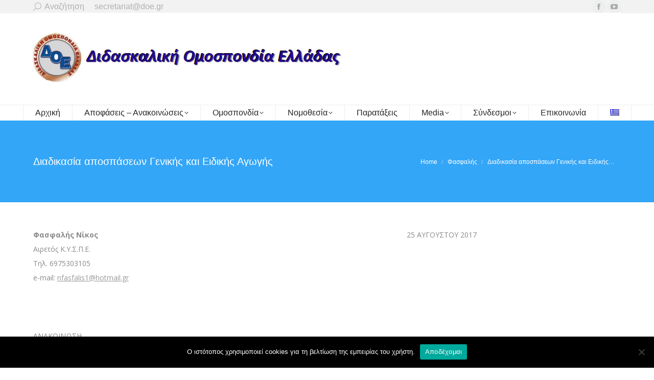

--- FILE ---
content_type: text/html; charset=UTF-8
request_url: https://doe.gr/%CE%B4%CE%B9%CE%B1%CE%B4%CE%B9%CE%BA%CE%B1%CF%83%CE%AF%CE%B1-%CE%B1%CF%80%CE%BF%CF%83%CF%80%CE%AC%CF%83%CE%B5%CF%89%CE%BD-%CE%B3%CE%B5%CE%BD%CE%B9%CE%BA%CE%AE%CF%82-%CE%BA%CE%B1%CE%B9-%CE%B5%CE%B9/
body_size: 19028
content:
<!DOCTYPE html>
<!--[if !(IE 6) | !(IE 7) | !(IE 8)  ]><!-->
<html lang="el" prefix="og: https://ogp.me/ns#" class="no-js">
<!--<![endif]-->
<head>
	<meta charset="UTF-8" />
		<meta name="viewport" content="width=device-width, initial-scale=1, maximum-scale=1, user-scalable=0">
		<meta name="theme-color" content="#28a7fb"/>	<link rel="profile" href="https://gmpg.org/xfn/11" />
	<link rel="alternate" hreflang="el" href="https://doe.gr/%ce%b4%ce%b9%ce%b1%ce%b4%ce%b9%ce%ba%ce%b1%cf%83%ce%af%ce%b1-%ce%b1%cf%80%ce%bf%cf%83%cf%80%ce%ac%cf%83%ce%b5%cf%89%ce%bd-%ce%b3%ce%b5%ce%bd%ce%b9%ce%ba%ce%ae%cf%82-%ce%ba%ce%b1%ce%b9-%ce%b5%ce%b9/" />
<link rel="alternate" hreflang="x-default" href="https://doe.gr/%ce%b4%ce%b9%ce%b1%ce%b4%ce%b9%ce%ba%ce%b1%cf%83%ce%af%ce%b1-%ce%b1%cf%80%ce%bf%cf%83%cf%80%ce%ac%cf%83%ce%b5%cf%89%ce%bd-%ce%b3%ce%b5%ce%bd%ce%b9%ce%ba%ce%ae%cf%82-%ce%ba%ce%b1%ce%b9-%ce%b5%ce%b9/" />

<!-- Search Engine Optimization by Rank Math - https://rankmath.com/ -->
<title>Διαδικασία αποσπάσεων Γενικής και Ειδικής Αγωγής - Διδασκαλική Ομοσπονδία Ελλάδας</title>
<meta name="robots" content="follow, index, max-snippet:-1, max-video-preview:-1, max-image-preview:large"/>
<link rel="canonical" href="https://doe.gr/%ce%b4%ce%b9%ce%b1%ce%b4%ce%b9%ce%ba%ce%b1%cf%83%ce%af%ce%b1-%ce%b1%cf%80%ce%bf%cf%83%cf%80%ce%ac%cf%83%ce%b5%cf%89%ce%bd-%ce%b3%ce%b5%ce%bd%ce%b9%ce%ba%ce%ae%cf%82-%ce%ba%ce%b1%ce%b9-%ce%b5%ce%b9/" />
<meta property="og:locale" content="el_GR" />
<meta property="og:type" content="article" />
<meta property="og:title" content="Διαδικασία αποσπάσεων Γενικής και Ειδικής Αγωγής - Διδασκαλική Ομοσπονδία Ελλάδας" />
<meta property="og:description" content="Φασφαλής Νίκος                                                                                                          &hellip;" />
<meta property="og:url" content="https://doe.gr/%ce%b4%ce%b9%ce%b1%ce%b4%ce%b9%ce%ba%ce%b1%cf%83%ce%af%ce%b1-%ce%b1%cf%80%ce%bf%cf%83%cf%80%ce%ac%cf%83%ce%b5%cf%89%ce%bd-%ce%b3%ce%b5%ce%bd%ce%b9%ce%ba%ce%ae%cf%82-%ce%ba%ce%b1%ce%b9-%ce%b5%ce%b9/" />
<meta property="og:site_name" content="Διδασκαλική Ομοσπονδία Ελλάδας" />
<meta property="article:publisher" content="https://www.facebook.com/groups/448662085174494/?fref=ts" />
<meta property="article:section" content="Φασφαλής" />
<meta property="og:updated_time" content="2017-10-08T05:15:58+03:00" />
<meta property="article:published_time" content="2017-08-26T05:15:34+03:00" />
<meta property="article:modified_time" content="2017-10-08T05:15:58+03:00" />
<meta name="twitter:card" content="summary_large_image" />
<meta name="twitter:title" content="Διαδικασία αποσπάσεων Γενικής και Ειδικής Αγωγής - Διδασκαλική Ομοσπονδία Ελλάδας" />
<meta name="twitter:description" content="Φασφαλής Νίκος                                                                                                          &hellip;" />
<script type="application/ld+json" class="rank-math-schema">{"@context":"https://schema.org","@graph":[{"@type":["EducationalOrganization","Organization"],"@id":"https://doe.gr/#organization","name":"\u0394\u03b9\u03b4\u03b1\u03c3\u03ba\u03b1\u03bb\u03b9\u03ba\u03ae \u039f\u03bc\u03bf\u03c3\u03c0\u03bf\u03bd\u03b4\u03af\u03b1 \u0395\u03bb\u03bb\u03ac\u03b4\u03b1\u03c2","url":"https://doe.gr","sameAs":["https://www.facebook.com/groups/448662085174494/?fref=ts"],"logo":{"@type":"ImageObject","@id":"https://doe.gr/#logo","url":"http://doe.gr/wp-content/uploads/2017/10/doelogosm.jpg","contentUrl":"http://doe.gr/wp-content/uploads/2017/10/doelogosm.jpg","caption":"\u0394\u03b9\u03b4\u03b1\u03c3\u03ba\u03b1\u03bb\u03b9\u03ba\u03ae \u039f\u03bc\u03bf\u03c3\u03c0\u03bf\u03bd\u03b4\u03af\u03b1 \u0395\u03bb\u03bb\u03ac\u03b4\u03b1\u03c2","inLanguage":"el","width":"115","height":"111"}},{"@type":"WebSite","@id":"https://doe.gr/#website","url":"https://doe.gr","name":"\u0394\u03b9\u03b4\u03b1\u03c3\u03ba\u03b1\u03bb\u03b9\u03ba\u03ae \u039f\u03bc\u03bf\u03c3\u03c0\u03bf\u03bd\u03b4\u03af\u03b1 \u0395\u03bb\u03bb\u03ac\u03b4\u03b1\u03c2","publisher":{"@id":"https://doe.gr/#organization"},"inLanguage":"el"},{"@type":"ImageObject","@id":"https://doe.gr/wp-content/uploads/2017/10/logo.png","url":"https://doe.gr/wp-content/uploads/2017/10/logo.png","width":"630","height":"116","inLanguage":"el"},{"@type":"WebPage","@id":"https://doe.gr/%ce%b4%ce%b9%ce%b1%ce%b4%ce%b9%ce%ba%ce%b1%cf%83%ce%af%ce%b1-%ce%b1%cf%80%ce%bf%cf%83%cf%80%ce%ac%cf%83%ce%b5%cf%89%ce%bd-%ce%b3%ce%b5%ce%bd%ce%b9%ce%ba%ce%ae%cf%82-%ce%ba%ce%b1%ce%b9-%ce%b5%ce%b9/#webpage","url":"https://doe.gr/%ce%b4%ce%b9%ce%b1%ce%b4%ce%b9%ce%ba%ce%b1%cf%83%ce%af%ce%b1-%ce%b1%cf%80%ce%bf%cf%83%cf%80%ce%ac%cf%83%ce%b5%cf%89%ce%bd-%ce%b3%ce%b5%ce%bd%ce%b9%ce%ba%ce%ae%cf%82-%ce%ba%ce%b1%ce%b9-%ce%b5%ce%b9/","name":"\u0394\u03b9\u03b1\u03b4\u03b9\u03ba\u03b1\u03c3\u03af\u03b1 \u03b1\u03c0\u03bf\u03c3\u03c0\u03ac\u03c3\u03b5\u03c9\u03bd \u0393\u03b5\u03bd\u03b9\u03ba\u03ae\u03c2 \u03ba\u03b1\u03b9 \u0395\u03b9\u03b4\u03b9\u03ba\u03ae\u03c2 \u0391\u03b3\u03c9\u03b3\u03ae\u03c2 - \u0394\u03b9\u03b4\u03b1\u03c3\u03ba\u03b1\u03bb\u03b9\u03ba\u03ae \u039f\u03bc\u03bf\u03c3\u03c0\u03bf\u03bd\u03b4\u03af\u03b1 \u0395\u03bb\u03bb\u03ac\u03b4\u03b1\u03c2","datePublished":"2017-08-26T05:15:34+03:00","dateModified":"2017-10-08T05:15:58+03:00","isPartOf":{"@id":"https://doe.gr/#website"},"primaryImageOfPage":{"@id":"https://doe.gr/wp-content/uploads/2017/10/logo.png"},"inLanguage":"el"},{"@type":"Person","@id":"https://doe.gr/%ce%b4%ce%b9%ce%b1%ce%b4%ce%b9%ce%ba%ce%b1%cf%83%ce%af%ce%b1-%ce%b1%cf%80%ce%bf%cf%83%cf%80%ce%ac%cf%83%ce%b5%cf%89%ce%bd-%ce%b3%ce%b5%ce%bd%ce%b9%ce%ba%ce%ae%cf%82-%ce%ba%ce%b1%ce%b9-%ce%b5%ce%b9/#author","name":"doe","image":{"@type":"ImageObject","@id":"https://secure.gravatar.com/avatar/6f1a35d22ded1e2af54abceba5f03e88?s=96&amp;d=mm&amp;r=g","url":"https://secure.gravatar.com/avatar/6f1a35d22ded1e2af54abceba5f03e88?s=96&amp;d=mm&amp;r=g","caption":"doe","inLanguage":"el"},"worksFor":{"@id":"https://doe.gr/#organization"}},{"@type":"BlogPosting","headline":"\u0394\u03b9\u03b1\u03b4\u03b9\u03ba\u03b1\u03c3\u03af\u03b1 \u03b1\u03c0\u03bf\u03c3\u03c0\u03ac\u03c3\u03b5\u03c9\u03bd \u0393\u03b5\u03bd\u03b9\u03ba\u03ae\u03c2 \u03ba\u03b1\u03b9 \u0395\u03b9\u03b4\u03b9\u03ba\u03ae\u03c2 \u0391\u03b3\u03c9\u03b3\u03ae\u03c2 - \u0394\u03b9\u03b4\u03b1\u03c3\u03ba\u03b1\u03bb\u03b9\u03ba\u03ae \u039f\u03bc\u03bf\u03c3\u03c0\u03bf\u03bd\u03b4\u03af\u03b1 \u0395\u03bb\u03bb\u03ac\u03b4\u03b1\u03c2","datePublished":"2017-08-26T05:15:34+03:00","dateModified":"2017-10-08T05:15:58+03:00","articleSection":"\u03a6\u03b1\u03c3\u03c6\u03b1\u03bb\u03ae\u03c2","author":{"@id":"https://doe.gr/%ce%b4%ce%b9%ce%b1%ce%b4%ce%b9%ce%ba%ce%b1%cf%83%ce%af%ce%b1-%ce%b1%cf%80%ce%bf%cf%83%cf%80%ce%ac%cf%83%ce%b5%cf%89%ce%bd-%ce%b3%ce%b5%ce%bd%ce%b9%ce%ba%ce%ae%cf%82-%ce%ba%ce%b1%ce%b9-%ce%b5%ce%b9/#author","name":"doe"},"publisher":{"@id":"https://doe.gr/#organization"},"description":"\u0391\u039d\u0391\u039a\u039f\u0399\u039d\u03a9\u03a3\u0397","name":"\u0394\u03b9\u03b1\u03b4\u03b9\u03ba\u03b1\u03c3\u03af\u03b1 \u03b1\u03c0\u03bf\u03c3\u03c0\u03ac\u03c3\u03b5\u03c9\u03bd \u0393\u03b5\u03bd\u03b9\u03ba\u03ae\u03c2 \u03ba\u03b1\u03b9 \u0395\u03b9\u03b4\u03b9\u03ba\u03ae\u03c2 \u0391\u03b3\u03c9\u03b3\u03ae\u03c2 - \u0394\u03b9\u03b4\u03b1\u03c3\u03ba\u03b1\u03bb\u03b9\u03ba\u03ae \u039f\u03bc\u03bf\u03c3\u03c0\u03bf\u03bd\u03b4\u03af\u03b1 \u0395\u03bb\u03bb\u03ac\u03b4\u03b1\u03c2","@id":"https://doe.gr/%ce%b4%ce%b9%ce%b1%ce%b4%ce%b9%ce%ba%ce%b1%cf%83%ce%af%ce%b1-%ce%b1%cf%80%ce%bf%cf%83%cf%80%ce%ac%cf%83%ce%b5%cf%89%ce%bd-%ce%b3%ce%b5%ce%bd%ce%b9%ce%ba%ce%ae%cf%82-%ce%ba%ce%b1%ce%b9-%ce%b5%ce%b9/#richSnippet","isPartOf":{"@id":"https://doe.gr/%ce%b4%ce%b9%ce%b1%ce%b4%ce%b9%ce%ba%ce%b1%cf%83%ce%af%ce%b1-%ce%b1%cf%80%ce%bf%cf%83%cf%80%ce%ac%cf%83%ce%b5%cf%89%ce%bd-%ce%b3%ce%b5%ce%bd%ce%b9%ce%ba%ce%ae%cf%82-%ce%ba%ce%b1%ce%b9-%ce%b5%ce%b9/#webpage"},"image":{"@id":"https://doe.gr/wp-content/uploads/2017/10/logo.png"},"inLanguage":"el","mainEntityOfPage":{"@id":"https://doe.gr/%ce%b4%ce%b9%ce%b1%ce%b4%ce%b9%ce%ba%ce%b1%cf%83%ce%af%ce%b1-%ce%b1%cf%80%ce%bf%cf%83%cf%80%ce%ac%cf%83%ce%b5%cf%89%ce%bd-%ce%b3%ce%b5%ce%bd%ce%b9%ce%ba%ce%ae%cf%82-%ce%ba%ce%b1%ce%b9-%ce%b5%ce%b9/#webpage"}}]}</script>
<!-- /Rank Math WordPress SEO plugin -->

<link rel='dns-prefetch' href='//fonts.googleapis.com' />
<link rel="alternate" type="application/rss+xml" title="Ροή RSS &raquo; Διδασκαλική Ομοσπονδία Ελλάδας" href="https://doe.gr/feed/" />
<link rel="alternate" type="application/rss+xml" title="Ροή Σχολίων &raquo; Διδασκαλική Ομοσπονδία Ελλάδας" href="https://doe.gr/comments/feed/" />
<link rel="alternate" type="application/rss+xml" title="Ροή Σχολίων Διδασκαλική Ομοσπονδία Ελλάδας &raquo; Διαδικασία αποσπάσεων Γενικής και Ειδικής Αγωγής" href="https://doe.gr/%ce%b4%ce%b9%ce%b1%ce%b4%ce%b9%ce%ba%ce%b1%cf%83%ce%af%ce%b1-%ce%b1%cf%80%ce%bf%cf%83%cf%80%ce%ac%cf%83%ce%b5%cf%89%ce%bd-%ce%b3%ce%b5%ce%bd%ce%b9%ce%ba%ce%ae%cf%82-%ce%ba%ce%b1%ce%b9-%ce%b5%ce%b9/feed/" />
<script>
window._wpemojiSettings = {"baseUrl":"https:\/\/s.w.org\/images\/core\/emoji\/15.0.3\/72x72\/","ext":".png","svgUrl":"https:\/\/s.w.org\/images\/core\/emoji\/15.0.3\/svg\/","svgExt":".svg","source":{"concatemoji":"https:\/\/doe.gr\/wp-includes\/js\/wp-emoji-release.min.js?ver=6.5.7"}};
/*! This file is auto-generated */
!function(i,n){var o,s,e;function c(e){try{var t={supportTests:e,timestamp:(new Date).valueOf()};sessionStorage.setItem(o,JSON.stringify(t))}catch(e){}}function p(e,t,n){e.clearRect(0,0,e.canvas.width,e.canvas.height),e.fillText(t,0,0);var t=new Uint32Array(e.getImageData(0,0,e.canvas.width,e.canvas.height).data),r=(e.clearRect(0,0,e.canvas.width,e.canvas.height),e.fillText(n,0,0),new Uint32Array(e.getImageData(0,0,e.canvas.width,e.canvas.height).data));return t.every(function(e,t){return e===r[t]})}function u(e,t,n){switch(t){case"flag":return n(e,"\ud83c\udff3\ufe0f\u200d\u26a7\ufe0f","\ud83c\udff3\ufe0f\u200b\u26a7\ufe0f")?!1:!n(e,"\ud83c\uddfa\ud83c\uddf3","\ud83c\uddfa\u200b\ud83c\uddf3")&&!n(e,"\ud83c\udff4\udb40\udc67\udb40\udc62\udb40\udc65\udb40\udc6e\udb40\udc67\udb40\udc7f","\ud83c\udff4\u200b\udb40\udc67\u200b\udb40\udc62\u200b\udb40\udc65\u200b\udb40\udc6e\u200b\udb40\udc67\u200b\udb40\udc7f");case"emoji":return!n(e,"\ud83d\udc26\u200d\u2b1b","\ud83d\udc26\u200b\u2b1b")}return!1}function f(e,t,n){var r="undefined"!=typeof WorkerGlobalScope&&self instanceof WorkerGlobalScope?new OffscreenCanvas(300,150):i.createElement("canvas"),a=r.getContext("2d",{willReadFrequently:!0}),o=(a.textBaseline="top",a.font="600 32px Arial",{});return e.forEach(function(e){o[e]=t(a,e,n)}),o}function t(e){var t=i.createElement("script");t.src=e,t.defer=!0,i.head.appendChild(t)}"undefined"!=typeof Promise&&(o="wpEmojiSettingsSupports",s=["flag","emoji"],n.supports={everything:!0,everythingExceptFlag:!0},e=new Promise(function(e){i.addEventListener("DOMContentLoaded",e,{once:!0})}),new Promise(function(t){var n=function(){try{var e=JSON.parse(sessionStorage.getItem(o));if("object"==typeof e&&"number"==typeof e.timestamp&&(new Date).valueOf()<e.timestamp+604800&&"object"==typeof e.supportTests)return e.supportTests}catch(e){}return null}();if(!n){if("undefined"!=typeof Worker&&"undefined"!=typeof OffscreenCanvas&&"undefined"!=typeof URL&&URL.createObjectURL&&"undefined"!=typeof Blob)try{var e="postMessage("+f.toString()+"("+[JSON.stringify(s),u.toString(),p.toString()].join(",")+"));",r=new Blob([e],{type:"text/javascript"}),a=new Worker(URL.createObjectURL(r),{name:"wpTestEmojiSupports"});return void(a.onmessage=function(e){c(n=e.data),a.terminate(),t(n)})}catch(e){}c(n=f(s,u,p))}t(n)}).then(function(e){for(var t in e)n.supports[t]=e[t],n.supports.everything=n.supports.everything&&n.supports[t],"flag"!==t&&(n.supports.everythingExceptFlag=n.supports.everythingExceptFlag&&n.supports[t]);n.supports.everythingExceptFlag=n.supports.everythingExceptFlag&&!n.supports.flag,n.DOMReady=!1,n.readyCallback=function(){n.DOMReady=!0}}).then(function(){return e}).then(function(){var e;n.supports.everything||(n.readyCallback(),(e=n.source||{}).concatemoji?t(e.concatemoji):e.wpemoji&&e.twemoji&&(t(e.twemoji),t(e.wpemoji)))}))}((window,document),window._wpemojiSettings);
</script>
<style id='wp-emoji-styles-inline-css'>

	img.wp-smiley, img.emoji {
		display: inline !important;
		border: none !important;
		box-shadow: none !important;
		height: 1em !important;
		width: 1em !important;
		margin: 0 0.07em !important;
		vertical-align: -0.1em !important;
		background: none !important;
		padding: 0 !important;
	}
</style>
<style id='rank-math-toc-block-style-inline-css'>
.wp-block-rank-math-toc-block nav ol{counter-reset:item}.wp-block-rank-math-toc-block nav ol li{display:block}.wp-block-rank-math-toc-block nav ol li:before{content:counters(item, ".") ". ";counter-increment:item}

</style>
<style id='classic-theme-styles-inline-css'>
/*! This file is auto-generated */
.wp-block-button__link{color:#fff;background-color:#32373c;border-radius:9999px;box-shadow:none;text-decoration:none;padding:calc(.667em + 2px) calc(1.333em + 2px);font-size:1.125em}.wp-block-file__button{background:#32373c;color:#fff;text-decoration:none}
</style>
<style id='global-styles-inline-css'>
body{--wp--preset--color--black: #000000;--wp--preset--color--cyan-bluish-gray: #abb8c3;--wp--preset--color--white: #FFF;--wp--preset--color--pale-pink: #f78da7;--wp--preset--color--vivid-red: #cf2e2e;--wp--preset--color--luminous-vivid-orange: #ff6900;--wp--preset--color--luminous-vivid-amber: #fcb900;--wp--preset--color--light-green-cyan: #7bdcb5;--wp--preset--color--vivid-green-cyan: #00d084;--wp--preset--color--pale-cyan-blue: #8ed1fc;--wp--preset--color--vivid-cyan-blue: #0693e3;--wp--preset--color--vivid-purple: #9b51e0;--wp--preset--color--accent: #28a7fb;--wp--preset--color--dark-gray: #111;--wp--preset--color--light-gray: #767676;--wp--preset--gradient--vivid-cyan-blue-to-vivid-purple: linear-gradient(135deg,rgba(6,147,227,1) 0%,rgb(155,81,224) 100%);--wp--preset--gradient--light-green-cyan-to-vivid-green-cyan: linear-gradient(135deg,rgb(122,220,180) 0%,rgb(0,208,130) 100%);--wp--preset--gradient--luminous-vivid-amber-to-luminous-vivid-orange: linear-gradient(135deg,rgba(252,185,0,1) 0%,rgba(255,105,0,1) 100%);--wp--preset--gradient--luminous-vivid-orange-to-vivid-red: linear-gradient(135deg,rgba(255,105,0,1) 0%,rgb(207,46,46) 100%);--wp--preset--gradient--very-light-gray-to-cyan-bluish-gray: linear-gradient(135deg,rgb(238,238,238) 0%,rgb(169,184,195) 100%);--wp--preset--gradient--cool-to-warm-spectrum: linear-gradient(135deg,rgb(74,234,220) 0%,rgb(151,120,209) 20%,rgb(207,42,186) 40%,rgb(238,44,130) 60%,rgb(251,105,98) 80%,rgb(254,248,76) 100%);--wp--preset--gradient--blush-light-purple: linear-gradient(135deg,rgb(255,206,236) 0%,rgb(152,150,240) 100%);--wp--preset--gradient--blush-bordeaux: linear-gradient(135deg,rgb(254,205,165) 0%,rgb(254,45,45) 50%,rgb(107,0,62) 100%);--wp--preset--gradient--luminous-dusk: linear-gradient(135deg,rgb(255,203,112) 0%,rgb(199,81,192) 50%,rgb(65,88,208) 100%);--wp--preset--gradient--pale-ocean: linear-gradient(135deg,rgb(255,245,203) 0%,rgb(182,227,212) 50%,rgb(51,167,181) 100%);--wp--preset--gradient--electric-grass: linear-gradient(135deg,rgb(202,248,128) 0%,rgb(113,206,126) 100%);--wp--preset--gradient--midnight: linear-gradient(135deg,rgb(2,3,129) 0%,rgb(40,116,252) 100%);--wp--preset--font-size--small: 13px;--wp--preset--font-size--medium: 20px;--wp--preset--font-size--large: 36px;--wp--preset--font-size--x-large: 42px;--wp--preset--spacing--20: 0.44rem;--wp--preset--spacing--30: 0.67rem;--wp--preset--spacing--40: 1rem;--wp--preset--spacing--50: 1.5rem;--wp--preset--spacing--60: 2.25rem;--wp--preset--spacing--70: 3.38rem;--wp--preset--spacing--80: 5.06rem;--wp--preset--shadow--natural: 6px 6px 9px rgba(0, 0, 0, 0.2);--wp--preset--shadow--deep: 12px 12px 50px rgba(0, 0, 0, 0.4);--wp--preset--shadow--sharp: 6px 6px 0px rgba(0, 0, 0, 0.2);--wp--preset--shadow--outlined: 6px 6px 0px -3px rgba(255, 255, 255, 1), 6px 6px rgba(0, 0, 0, 1);--wp--preset--shadow--crisp: 6px 6px 0px rgba(0, 0, 0, 1);}:where(.is-layout-flex){gap: 0.5em;}:where(.is-layout-grid){gap: 0.5em;}body .is-layout-flex{display: flex;}body .is-layout-flex{flex-wrap: wrap;align-items: center;}body .is-layout-flex > *{margin: 0;}body .is-layout-grid{display: grid;}body .is-layout-grid > *{margin: 0;}:where(.wp-block-columns.is-layout-flex){gap: 2em;}:where(.wp-block-columns.is-layout-grid){gap: 2em;}:where(.wp-block-post-template.is-layout-flex){gap: 1.25em;}:where(.wp-block-post-template.is-layout-grid){gap: 1.25em;}.has-black-color{color: var(--wp--preset--color--black) !important;}.has-cyan-bluish-gray-color{color: var(--wp--preset--color--cyan-bluish-gray) !important;}.has-white-color{color: var(--wp--preset--color--white) !important;}.has-pale-pink-color{color: var(--wp--preset--color--pale-pink) !important;}.has-vivid-red-color{color: var(--wp--preset--color--vivid-red) !important;}.has-luminous-vivid-orange-color{color: var(--wp--preset--color--luminous-vivid-orange) !important;}.has-luminous-vivid-amber-color{color: var(--wp--preset--color--luminous-vivid-amber) !important;}.has-light-green-cyan-color{color: var(--wp--preset--color--light-green-cyan) !important;}.has-vivid-green-cyan-color{color: var(--wp--preset--color--vivid-green-cyan) !important;}.has-pale-cyan-blue-color{color: var(--wp--preset--color--pale-cyan-blue) !important;}.has-vivid-cyan-blue-color{color: var(--wp--preset--color--vivid-cyan-blue) !important;}.has-vivid-purple-color{color: var(--wp--preset--color--vivid-purple) !important;}.has-black-background-color{background-color: var(--wp--preset--color--black) !important;}.has-cyan-bluish-gray-background-color{background-color: var(--wp--preset--color--cyan-bluish-gray) !important;}.has-white-background-color{background-color: var(--wp--preset--color--white) !important;}.has-pale-pink-background-color{background-color: var(--wp--preset--color--pale-pink) !important;}.has-vivid-red-background-color{background-color: var(--wp--preset--color--vivid-red) !important;}.has-luminous-vivid-orange-background-color{background-color: var(--wp--preset--color--luminous-vivid-orange) !important;}.has-luminous-vivid-amber-background-color{background-color: var(--wp--preset--color--luminous-vivid-amber) !important;}.has-light-green-cyan-background-color{background-color: var(--wp--preset--color--light-green-cyan) !important;}.has-vivid-green-cyan-background-color{background-color: var(--wp--preset--color--vivid-green-cyan) !important;}.has-pale-cyan-blue-background-color{background-color: var(--wp--preset--color--pale-cyan-blue) !important;}.has-vivid-cyan-blue-background-color{background-color: var(--wp--preset--color--vivid-cyan-blue) !important;}.has-vivid-purple-background-color{background-color: var(--wp--preset--color--vivid-purple) !important;}.has-black-border-color{border-color: var(--wp--preset--color--black) !important;}.has-cyan-bluish-gray-border-color{border-color: var(--wp--preset--color--cyan-bluish-gray) !important;}.has-white-border-color{border-color: var(--wp--preset--color--white) !important;}.has-pale-pink-border-color{border-color: var(--wp--preset--color--pale-pink) !important;}.has-vivid-red-border-color{border-color: var(--wp--preset--color--vivid-red) !important;}.has-luminous-vivid-orange-border-color{border-color: var(--wp--preset--color--luminous-vivid-orange) !important;}.has-luminous-vivid-amber-border-color{border-color: var(--wp--preset--color--luminous-vivid-amber) !important;}.has-light-green-cyan-border-color{border-color: var(--wp--preset--color--light-green-cyan) !important;}.has-vivid-green-cyan-border-color{border-color: var(--wp--preset--color--vivid-green-cyan) !important;}.has-pale-cyan-blue-border-color{border-color: var(--wp--preset--color--pale-cyan-blue) !important;}.has-vivid-cyan-blue-border-color{border-color: var(--wp--preset--color--vivid-cyan-blue) !important;}.has-vivid-purple-border-color{border-color: var(--wp--preset--color--vivid-purple) !important;}.has-vivid-cyan-blue-to-vivid-purple-gradient-background{background: var(--wp--preset--gradient--vivid-cyan-blue-to-vivid-purple) !important;}.has-light-green-cyan-to-vivid-green-cyan-gradient-background{background: var(--wp--preset--gradient--light-green-cyan-to-vivid-green-cyan) !important;}.has-luminous-vivid-amber-to-luminous-vivid-orange-gradient-background{background: var(--wp--preset--gradient--luminous-vivid-amber-to-luminous-vivid-orange) !important;}.has-luminous-vivid-orange-to-vivid-red-gradient-background{background: var(--wp--preset--gradient--luminous-vivid-orange-to-vivid-red) !important;}.has-very-light-gray-to-cyan-bluish-gray-gradient-background{background: var(--wp--preset--gradient--very-light-gray-to-cyan-bluish-gray) !important;}.has-cool-to-warm-spectrum-gradient-background{background: var(--wp--preset--gradient--cool-to-warm-spectrum) !important;}.has-blush-light-purple-gradient-background{background: var(--wp--preset--gradient--blush-light-purple) !important;}.has-blush-bordeaux-gradient-background{background: var(--wp--preset--gradient--blush-bordeaux) !important;}.has-luminous-dusk-gradient-background{background: var(--wp--preset--gradient--luminous-dusk) !important;}.has-pale-ocean-gradient-background{background: var(--wp--preset--gradient--pale-ocean) !important;}.has-electric-grass-gradient-background{background: var(--wp--preset--gradient--electric-grass) !important;}.has-midnight-gradient-background{background: var(--wp--preset--gradient--midnight) !important;}.has-small-font-size{font-size: var(--wp--preset--font-size--small) !important;}.has-medium-font-size{font-size: var(--wp--preset--font-size--medium) !important;}.has-large-font-size{font-size: var(--wp--preset--font-size--large) !important;}.has-x-large-font-size{font-size: var(--wp--preset--font-size--x-large) !important;}
.wp-block-navigation a:where(:not(.wp-element-button)){color: inherit;}
:where(.wp-block-post-template.is-layout-flex){gap: 1.25em;}:where(.wp-block-post-template.is-layout-grid){gap: 1.25em;}
:where(.wp-block-columns.is-layout-flex){gap: 2em;}:where(.wp-block-columns.is-layout-grid){gap: 2em;}
.wp-block-pullquote{font-size: 1.5em;line-height: 1.6;}
</style>
<link rel='stylesheet' id='contact-form-7-css' href='https://doe.gr/wp-content/plugins/contact-form-7/includes/css/styles.css?ver=5.9.5' media='all' />
<link rel='stylesheet' id='cookie-notice-front-css' href='https://doe.gr/wp-content/plugins/cookie-notice/css/front.min.css?ver=2.4.16' media='all' />
<link rel='stylesheet' id='wpml-blocks-css' href='https://doe.gr/wp-content/plugins/sitepress-multilingual-cms/dist/css/blocks/styles.css?ver=4.6.10' media='all' />
<link rel='stylesheet' id='wpml-menu-item-0-css' href='https://doe.gr/wp-content/plugins/sitepress-multilingual-cms/templates/language-switchers/menu-item/style.min.css?ver=1' media='all' />
<link rel='stylesheet' id='dalt-general-css' href='https://doe.gr/wp-content/plugins/league-table/public/assets/css/general.css?ver=2.02' media='all' />
<link rel='stylesheet' id='the7-font-css' href='https://doe.gr/wp-content/themes/dt-the7/fonts/icomoon-the7-font/icomoon-the7-font.min.css?ver=11.12.2' media='all' />
<link rel='stylesheet' id='the7-awesome-fonts-css' href='https://doe.gr/wp-content/themes/dt-the7/fonts/FontAwesome/css/all.min.css?ver=11.12.2' media='all' />
<link rel='stylesheet' id='the7-awesome-fonts-back-css' href='https://doe.gr/wp-content/themes/dt-the7/fonts/FontAwesome/back-compat.min.css?ver=11.12.2' media='all' />
<link rel='stylesheet' id='the7-Defaults-css' href='https://doe.gr/wp-content/uploads/smile_fonts/Defaults/Defaults.css?ver=6.5.7' media='all' />
<link rel='stylesheet' id='the7-icomoon-brankic-32x32-css' href='https://doe.gr/wp-content/uploads/smile_fonts/icomoon-brankic-32x32/icomoon-brankic-32x32.css?ver=6.5.7' media='all' />
<link rel='stylesheet' id='the7-icomoon-free-social-contact-16x16-css' href='https://doe.gr/wp-content/uploads/smile_fonts/icomoon-free-social-contact-16x16/icomoon-free-social-contact-16x16.css?ver=6.5.7' media='all' />
<link rel='stylesheet' id='dt-web-fonts-css' href='https://fonts.googleapis.com/css?family=Open+Sans:400,600,700' media='all' />
<link rel='stylesheet' id='dt-main-css' href='https://doe.gr/wp-content/themes/dt-the7/css/main.min.css?ver=11.12.2' media='all' />
<style id='dt-main-inline-css'>
body #load {
  display: block;
  height: 100%;
  overflow: hidden;
  position: fixed;
  width: 100%;
  z-index: 9901;
  opacity: 1;
  visibility: visible;
  transition: all .35s ease-out;
}
.load-wrap {
  width: 100%;
  height: 100%;
  background-position: center center;
  background-repeat: no-repeat;
  text-align: center;
  display: -ms-flexbox;
  display: -ms-flex;
  display: flex;
  -ms-align-items: center;
  -ms-flex-align: center;
  align-items: center;
  -ms-flex-flow: column wrap;
  flex-flow: column wrap;
  -ms-flex-pack: center;
  -ms-justify-content: center;
  justify-content: center;
}
.load-wrap > svg {
  position: absolute;
  top: 50%;
  left: 50%;
  transform: translate(-50%,-50%);
}
#load {
  background: var(--the7-elementor-beautiful-loading-bg,#ffffff);
  --the7-beautiful-spinner-color2: var(--the7-beautiful-spinner-color,#34a6f7);
}

</style>
<link rel='stylesheet' id='the7-custom-scrollbar-css' href='https://doe.gr/wp-content/themes/dt-the7/lib/custom-scrollbar/custom-scrollbar.min.css?ver=11.12.2' media='all' />
<link rel='stylesheet' id='the7-wpbakery-css' href='https://doe.gr/wp-content/themes/dt-the7/css/wpbakery.min.css?ver=11.12.2' media='all' />
<link rel='stylesheet' id='the7-core-css' href='https://doe.gr/wp-content/plugins/dt-the7-core/assets/css/post-type.min.css?ver=2.7.9' media='all' />
<link rel='stylesheet' id='the7-css-vars-css' href='https://doe.gr/wp-content/uploads/the7-css/css-vars.css?ver=55847ac6c9ea' media='all' />
<link rel='stylesheet' id='dt-custom-css' href='https://doe.gr/wp-content/uploads/the7-css/custom.css?ver=55847ac6c9ea' media='all' />
<link rel='stylesheet' id='dt-media-css' href='https://doe.gr/wp-content/uploads/the7-css/media.css?ver=55847ac6c9ea' media='all' />
<link rel='stylesheet' id='the7-mega-menu-css' href='https://doe.gr/wp-content/uploads/the7-css/mega-menu.css?ver=55847ac6c9ea' media='all' />
<link rel='stylesheet' id='the7-elements-albums-portfolio-css' href='https://doe.gr/wp-content/uploads/the7-css/the7-elements-albums-portfolio.css?ver=55847ac6c9ea' media='all' />
<link rel='stylesheet' id='the7-elements-css' href='https://doe.gr/wp-content/uploads/the7-css/post-type-dynamic.css?ver=55847ac6c9ea' media='all' />
<link rel='stylesheet' id='style-css' href='https://doe.gr/wp-content/themes/dt-the7-child/style.css?ver=11.12.2' media='all' />
<link rel='stylesheet' id='__EPYT__style-css' href='https://doe.gr/wp-content/plugins/youtube-embed-plus/styles/ytprefs.min.css?ver=14.2.1.2' media='all' />
<style id='__EPYT__style-inline-css'>

                .epyt-gallery-thumb {
                        width: 25%;
                }
                
</style>
<link rel='stylesheet' id='hm_custom_css-css' href='https://doe.gr/wp-content/uploads/hm_custom_css_js/custom.css?ver=1507748969' media='all' />
<script src="https://doe.gr/wp-includes/js/jquery/jquery.min.js?ver=3.7.1" id="jquery-core-js"></script>
<script src="https://doe.gr/wp-includes/js/jquery/jquery-migrate.min.js?ver=3.4.1" id="jquery-migrate-js"></script>
<script id="wpml-cookie-js-extra">
var wpml_cookies = {"wp-wpml_current_language":{"value":"el","expires":1,"path":"\/"}};
var wpml_cookies = {"wp-wpml_current_language":{"value":"el","expires":1,"path":"\/"}};
</script>
<script src="https://doe.gr/wp-content/plugins/sitepress-multilingual-cms/res/js/cookies/language-cookie.js?ver=4.6.10" id="wpml-cookie-js" defer data-wp-strategy="defer"></script>
<script id="cookie-notice-front-js-before">
var cnArgs = {"ajaxUrl":"https:\/\/doe.gr\/wp-admin\/admin-ajax.php","nonce":"6cd087d41d","hideEffect":"fade","position":"bottom","onScroll":false,"onScrollOffset":100,"onClick":false,"cookieName":"cookie_notice_accepted","cookieTime":2592000,"cookieTimeRejected":2592000,"globalCookie":false,"redirection":false,"cache":false,"revokeCookies":false,"revokeCookiesOpt":"automatic"};
</script>
<script src="https://doe.gr/wp-content/plugins/cookie-notice/js/front.min.js?ver=2.4.16" id="cookie-notice-front-js"></script>
<script src="//doe.gr/wp-content/plugins/revslider/sr6/assets/js/rbtools.min.js?ver=6.7.12" async id="tp-tools-js"></script>
<script src="//doe.gr/wp-content/plugins/revslider/sr6/assets/js/rs6.min.js?ver=6.7.12" async id="revmin-js"></script>
<script id="dt-above-fold-js-extra">
var dtLocal = {"themeUrl":"https:\/\/doe.gr\/wp-content\/themes\/dt-the7","passText":"To view this protected post, enter the password below:","moreButtonText":{"loading":"Loading...","loadMore":"Load more"},"postID":"4021","ajaxurl":"https:\/\/doe.gr\/wp-admin\/admin-ajax.php","REST":{"baseUrl":"https:\/\/doe.gr\/wp-json\/the7\/v1","endpoints":{"sendMail":"\/send-mail"}},"contactMessages":{"required":"\u0388\u03bd\u03b1 \u03ae \u03c0\u03b5\u03c1\u03b9\u03c3\u03c3\u03cc\u03c4\u03b5\u03c1\u03b1 \u03c0\u03b5\u03b4\u03af\u03b1 \u03b1\u03c0\u03b1\u03b9\u03c4\u03bf\u03cd\u03bd \u03ad\u03bb\u03b5\u03b3\u03c7\u03bf. \u03a0\u03b1\u03c1\u03b1\u03ba\u03b1\u03bb\u03ce \u03c0\u03c1\u03bf\u03c3\u03c0\u03b1\u03b8\u03ae\u03c3\u03c4\u03b5 \u03be\u03b1\u03bd\u03ac.","terms":"Please accept the privacy policy.","fillTheCaptchaError":"Please, fill the captcha."},"captchaSiteKey":"","ajaxNonce":"2c2119e259","pageData":"","themeSettings":{"smoothScroll":"off","lazyLoading":false,"desktopHeader":{"height":210},"ToggleCaptionEnabled":"disabled","ToggleCaption":"Navigation","floatingHeader":{"showAfter":260,"showMenu":true,"height":60,"logo":{"showLogo":false,"html":"","url":"https:\/\/doe.gr\/"}},"topLine":{"floatingTopLine":{"logo":{"showLogo":false,"html":""}}},"mobileHeader":{"firstSwitchPoint":990,"secondSwitchPoint":700,"firstSwitchPointHeight":120,"secondSwitchPointHeight":76,"mobileToggleCaptionEnabled":"disabled","mobileToggleCaption":"Menu"},"stickyMobileHeaderFirstSwitch":{"logo":{"html":"<img class=\" preload-me\" src=\"https:\/\/doe.gr\/wp-content\/uploads\/2017\/10\/logo.png\" srcset=\"https:\/\/doe.gr\/wp-content\/uploads\/2017\/10\/logo.png 630w\" width=\"630\" height=\"116\"   sizes=\"630px\" alt=\"\u0394\u03b9\u03b4\u03b1\u03c3\u03ba\u03b1\u03bb\u03b9\u03ba\u03ae \u039f\u03bc\u03bf\u03c3\u03c0\u03bf\u03bd\u03b4\u03af\u03b1 \u0395\u03bb\u03bb\u03ac\u03b4\u03b1\u03c2\" \/>"}},"stickyMobileHeaderSecondSwitch":{"logo":{"html":"<img class=\" preload-me\" src=\"https:\/\/doe.gr\/wp-content\/uploads\/2017\/10\/logo.png\" srcset=\"https:\/\/doe.gr\/wp-content\/uploads\/2017\/10\/logo.png 630w\" width=\"630\" height=\"116\"   sizes=\"630px\" alt=\"\u0394\u03b9\u03b4\u03b1\u03c3\u03ba\u03b1\u03bb\u03b9\u03ba\u03ae \u039f\u03bc\u03bf\u03c3\u03c0\u03bf\u03bd\u03b4\u03af\u03b1 \u0395\u03bb\u03bb\u03ac\u03b4\u03b1\u03c2\" \/>"}},"sidebar":{"switchPoint":970},"boxedWidth":"1280px"},"VCMobileScreenWidth":"768"};
var dtShare = {"shareButtonText":{"facebook":"Share on Facebook","twitter":"Share on X","pinterest":"Pin it","linkedin":"Share on Linkedin","whatsapp":"Share on Whatsapp"},"overlayOpacity":"85"};
</script>
<script src="https://doe.gr/wp-content/themes/dt-the7/js/above-the-fold.min.js?ver=11.12.2" id="dt-above-fold-js"></script>
<script id="__ytprefs__-js-extra">
var _EPYT_ = {"ajaxurl":"https:\/\/doe.gr\/wp-admin\/admin-ajax.php","security":"470d9cbf6e","gallery_scrolloffset":"20","eppathtoscripts":"https:\/\/doe.gr\/wp-content\/plugins\/youtube-embed-plus\/scripts\/","eppath":"https:\/\/doe.gr\/wp-content\/plugins\/youtube-embed-plus\/","epresponsiveselector":"[\"iframe.__youtube_prefs_widget__\"]","epdovol":"1","version":"14.2.1.2","evselector":"iframe.__youtube_prefs__[src], iframe[src*=\"youtube.com\/embed\/\"], iframe[src*=\"youtube-nocookie.com\/embed\/\"]","ajax_compat":"","maxres_facade":"eager","ytapi_load":"light","pause_others":"","stopMobileBuffer":"1","facade_mode":"","not_live_on_channel":"","vi_active":"","vi_js_posttypes":[]};
</script>
<script src="https://doe.gr/wp-content/plugins/youtube-embed-plus/scripts/ytprefs.min.js?ver=14.2.1.2" id="__ytprefs__-js"></script>
<script src="https://doe.gr/wp-content/uploads/hm_custom_css_js/custom.js?ver=1541930284" id="hm_custom_js-js"></script>
<script></script><link rel="https://api.w.org/" href="https://doe.gr/wp-json/" /><link rel="alternate" type="application/json" href="https://doe.gr/wp-json/wp/v2/posts/4021" /><link rel="EditURI" type="application/rsd+xml" title="RSD" href="https://doe.gr/xmlrpc.php?rsd" />
<meta name="generator" content="WordPress 6.5.7" />
<link rel='shortlink' href='https://doe.gr/?p=4021' />
<link rel="alternate" type="application/json+oembed" href="https://doe.gr/wp-json/oembed/1.0/embed?url=https%3A%2F%2Fdoe.gr%2F%25ce%25b4%25ce%25b9%25ce%25b1%25ce%25b4%25ce%25b9%25ce%25ba%25ce%25b1%25cf%2583%25ce%25af%25ce%25b1-%25ce%25b1%25cf%2580%25ce%25bf%25cf%2583%25cf%2580%25ce%25ac%25cf%2583%25ce%25b5%25cf%2589%25ce%25bd-%25ce%25b3%25ce%25b5%25ce%25bd%25ce%25b9%25ce%25ba%25ce%25ae%25cf%2582-%25ce%25ba%25ce%25b1%25ce%25b9-%25ce%25b5%25ce%25b9%2F" />
<link rel="alternate" type="text/xml+oembed" href="https://doe.gr/wp-json/oembed/1.0/embed?url=https%3A%2F%2Fdoe.gr%2F%25ce%25b4%25ce%25b9%25ce%25b1%25ce%25b4%25ce%25b9%25ce%25ba%25ce%25b1%25cf%2583%25ce%25af%25ce%25b1-%25ce%25b1%25cf%2580%25ce%25bf%25cf%2583%25cf%2580%25ce%25ac%25cf%2583%25ce%25b5%25cf%2589%25ce%25bd-%25ce%25b3%25ce%25b5%25ce%25bd%25ce%25b9%25ce%25ba%25ce%25ae%25cf%2582-%25ce%25ba%25ce%25b1%25ce%25b9-%25ce%25b5%25ce%25b9%2F&#038;format=xml" />
<meta name="generator" content="WPML ver:4.6.10 stt:1,13;" />
<script type="text/javascript">
(function(url){
	if(/(?:Chrome\/26\.0\.1410\.63 Safari\/537\.31|WordfenceTestMonBot)/.test(navigator.userAgent)){ return; }
	var addEvent = function(evt, handler) {
		if (window.addEventListener) {
			document.addEventListener(evt, handler, false);
		} else if (window.attachEvent) {
			document.attachEvent('on' + evt, handler);
		}
	};
	var removeEvent = function(evt, handler) {
		if (window.removeEventListener) {
			document.removeEventListener(evt, handler, false);
		} else if (window.detachEvent) {
			document.detachEvent('on' + evt, handler);
		}
	};
	var evts = 'contextmenu dblclick drag dragend dragenter dragleave dragover dragstart drop keydown keypress keyup mousedown mousemove mouseout mouseover mouseup mousewheel scroll'.split(' ');
	var logHuman = function() {
		if (window.wfLogHumanRan) { return; }
		window.wfLogHumanRan = true;
		var wfscr = document.createElement('script');
		wfscr.type = 'text/javascript';
		wfscr.async = true;
		wfscr.src = url + '&r=' + Math.random();
		(document.getElementsByTagName('head')[0]||document.getElementsByTagName('body')[0]).appendChild(wfscr);
		for (var i = 0; i < evts.length; i++) {
			removeEvent(evts[i], logHuman);
		}
	};
	for (var i = 0; i < evts.length; i++) {
		addEvent(evts[i], logHuman);
	}
})('//doe.gr/?wordfence_lh=1&hid=074A26875A6AA0B2924AB8CD30EF308F');
</script><link href="https://fonts.googleapis.com/css?family=Open+Sans&#038;subset=cyrillic,cyrillic-ext,greek,greek-ext,latin-ext,vietnamese" rel="stylesheet"><link rel="pingback" href="https://doe.gr/xmlrpc.php">
<meta property="og:site_name" content="Διδασκαλική Ομοσπονδία Ελλάδας" />
<meta property="og:title" content="Διαδικασία αποσπάσεων Γενικής και Ειδικής Αγωγής" />
<meta property="og:description" content="Φασφαλής Νίκος                                                                                                          &hellip;" />
<meta property="og:url" content="https://doe.gr/%ce%b4%ce%b9%ce%b1%ce%b4%ce%b9%ce%ba%ce%b1%cf%83%ce%af%ce%b1-%ce%b1%cf%80%ce%bf%cf%83%cf%80%ce%ac%cf%83%ce%b5%cf%89%ce%bd-%ce%b3%ce%b5%ce%bd%ce%b9%ce%ba%ce%ae%cf%82-%ce%ba%ce%b1%ce%b9-%ce%b5%ce%b9/" />
<meta property="og:type" content="article" />
<meta name="generator" content="Powered by WPBakery Page Builder - drag and drop page builder for WordPress."/>
<script id="google_gtagjs" src="https://www.googletagmanager.com/gtag/js?id=G-4L4SKLTG54" async></script>
<script id="google_gtagjs-inline">
window.dataLayer = window.dataLayer || [];function gtag(){dataLayer.push(arguments);}gtag('js', new Date());gtag('config', 'G-4L4SKLTG54', {} );
</script>
<meta name="generator" content="Powered by Slider Revolution 6.7.12 - responsive, Mobile-Friendly Slider Plugin for WordPress with comfortable drag and drop interface." />
<script type="text/javascript" id="the7-loader-script">
document.addEventListener("DOMContentLoaded", function(event) {
	var load = document.getElementById("load");
	if(!load.classList.contains('loader-removed')){
		var removeLoading = setTimeout(function() {
			load.className += " loader-removed";
		}, 300);
	}
});
</script>
		<link rel="icon" href="https://doe.gr/wp-content/uploads/2017/10/favicon-16x16.png" type="image/png" sizes="16x16"/><link rel="icon" href="https://doe.gr/wp-content/uploads/2017/10/favicon-32x32.png" type="image/png" sizes="32x32"/><link rel="apple-touch-icon" href="https://doe.gr/wp-content/uploads/2017/10/apple-icon-60x60.png"><link rel="apple-touch-icon" sizes="76x76" href="https://doe.gr/wp-content/uploads/2017/10/apple-icon-76x76.png"><link rel="apple-touch-icon" sizes="120x120" href="https://doe.gr/wp-content/uploads/2017/10/apple-icon-120x120.png"><link rel="apple-touch-icon" sizes="152x152" href="https://doe.gr/wp-content/uploads/2017/10/apple-icon-152x152.png"><script>function setREVStartSize(e){
			//window.requestAnimationFrame(function() {
				window.RSIW = window.RSIW===undefined ? window.innerWidth : window.RSIW;
				window.RSIH = window.RSIH===undefined ? window.innerHeight : window.RSIH;
				try {
					var pw = document.getElementById(e.c).parentNode.offsetWidth,
						newh;
					pw = pw===0 || isNaN(pw) || (e.l=="fullwidth" || e.layout=="fullwidth") ? window.RSIW : pw;
					e.tabw = e.tabw===undefined ? 0 : parseInt(e.tabw);
					e.thumbw = e.thumbw===undefined ? 0 : parseInt(e.thumbw);
					e.tabh = e.tabh===undefined ? 0 : parseInt(e.tabh);
					e.thumbh = e.thumbh===undefined ? 0 : parseInt(e.thumbh);
					e.tabhide = e.tabhide===undefined ? 0 : parseInt(e.tabhide);
					e.thumbhide = e.thumbhide===undefined ? 0 : parseInt(e.thumbhide);
					e.mh = e.mh===undefined || e.mh=="" || e.mh==="auto" ? 0 : parseInt(e.mh,0);
					if(e.layout==="fullscreen" || e.l==="fullscreen")
						newh = Math.max(e.mh,window.RSIH);
					else{
						e.gw = Array.isArray(e.gw) ? e.gw : [e.gw];
						for (var i in e.rl) if (e.gw[i]===undefined || e.gw[i]===0) e.gw[i] = e.gw[i-1];
						e.gh = e.el===undefined || e.el==="" || (Array.isArray(e.el) && e.el.length==0)? e.gh : e.el;
						e.gh = Array.isArray(e.gh) ? e.gh : [e.gh];
						for (var i in e.rl) if (e.gh[i]===undefined || e.gh[i]===0) e.gh[i] = e.gh[i-1];
											
						var nl = new Array(e.rl.length),
							ix = 0,
							sl;
						e.tabw = e.tabhide>=pw ? 0 : e.tabw;
						e.thumbw = e.thumbhide>=pw ? 0 : e.thumbw;
						e.tabh = e.tabhide>=pw ? 0 : e.tabh;
						e.thumbh = e.thumbhide>=pw ? 0 : e.thumbh;
						for (var i in e.rl) nl[i] = e.rl[i]<window.RSIW ? 0 : e.rl[i];
						sl = nl[0];
						for (var i in nl) if (sl>nl[i] && nl[i]>0) { sl = nl[i]; ix=i;}
						var m = pw>(e.gw[ix]+e.tabw+e.thumbw) ? 1 : (pw-(e.tabw+e.thumbw)) / (e.gw[ix]);
						newh =  (e.gh[ix] * m) + (e.tabh + e.thumbh);
					}
					var el = document.getElementById(e.c);
					if (el!==null && el) el.style.height = newh+"px";
					el = document.getElementById(e.c+"_wrapper");
					if (el!==null && el) {
						el.style.height = newh+"px";
						el.style.display = "block";
					}
				} catch(e){
					console.log("Failure at Presize of Slider:" + e)
				}
			//});
		  };</script>
<noscript><style> .wpb_animate_when_almost_visible { opacity: 1; }</style></noscript><style id='the7-custom-inline-css' type='text/css'>
/* Pricing tables paddings */
.custom_pricing_box .ult_pricing_table .ult_price_link {padding-bottom: 30px;}
.custom_pricing_box .ult_pricing_table .ult_pricing_heading {padding-bottom:0px; padding-top:15px;}

/*dioikitiko sumboulio*/
.team-media span img{
width:40% !important;
}

.team-media span{
padding-bottom: 40% !important;
}

.cont-id-0 .wf-cell{
padding-bottom: 0px !important;
}

/*sullogoi tabs*/


.ult_tabmenu li a{
padding: 5px !important;
}


</style>
</head>
<body id="the7-body" class="post-template-default single single-post postid-4021 single-format-standard wp-embed-responsive cookies-not-set the7-core-ver-2.7.9 no-comments dt-responsive-on right-mobile-menu-close-icon ouside-menu-close-icon mobile-hamburger-close-bg-enable mobile-hamburger-close-bg-hover-enable  fade-medium-mobile-menu-close-icon fade-medium-menu-close-icon srcset-enabled btn-flat custom-btn-color custom-btn-hover-color phantom-slide phantom-shadow-decoration phantom-logo-off floating-mobile-menu-icon top-header first-switch-logo-left first-switch-menu-right second-switch-logo-left second-switch-menu-right right-mobile-menu layzr-loading-on popup-message-style the7-ver-11.12.2 dt-fa-compatibility wpb-js-composer js-comp-ver-7.6 vc_responsive">
<!-- The7 11.12.2 -->
<div id="load" class="ring-loader">
	<div class="load-wrap">
<style type="text/css">
    .the7-spinner {
        width: 72px;
        height: 72px;
        position: relative;
    }
    .the7-spinner > div {
        border-radius: 50%;
        width: 9px;
        left: 0;
        box-sizing: border-box;
        display: block;
        position: absolute;
        border: 9px solid #fff;
        width: 72px;
        height: 72px;
    }
    .the7-spinner-ring-bg{
        opacity: 0.25;
    }
    div.the7-spinner-ring {
        animation: spinner-animation 0.8s cubic-bezier(1, 1, 1, 1) infinite;
        border-color:var(--the7-beautiful-spinner-color2) transparent transparent transparent;
    }

    @keyframes spinner-animation{
        from{
            transform: rotate(0deg);
        }
        to {
            transform: rotate(360deg);
        }
    }
</style>

<div class="the7-spinner">
    <div class="the7-spinner-ring-bg"></div>
    <div class="the7-spinner-ring"></div>
</div></div>
</div>
<div id="page" >
	<a class="skip-link screen-reader-text" href="#content">Skip to content</a>

<div class="masthead classic-header justify full-width-line widgets full-height dividers surround shadow-mobile-header-decoration small-mobile-menu-icon mobile-menu-icon-bg-on mobile-menu-icon-hover-bg-on dt-parent-menu-clickable show-sub-menu-on-hover show-mobile-logo"  role="banner">

	<div class="top-bar line-content top-bar-line-hide">
	<div class="top-bar-bg" ></div>
	<div class="left-widgets mini-widgets"><div class="mini-search show-on-desktop near-logo-first-switch in-menu-second-switch popup-search custom-icon"><form class="searchform mini-widget-searchform" role="search" method="get" action="https://doe.gr/">

	<div class="screen-reader-text">Search:</div>

	
		<a href="" class="submit"><i class=" mw-icon the7-mw-icon-search"></i><span>Αναζήτηση</span></a>
		<div class="popup-search-wrap">
			<input type="text" class="field searchform-s" name="s" value="" placeholder="Type and hit enter &hellip;" title="Search form"/>
			<a href="" class="search-icon"><i class="the7-mw-icon-search"></i></a>
		</div>

	<input type="hidden" name="lang" value="el"/>		<input type="submit" class="assistive-text searchsubmit" value="Go!"/>
</form>
</div><span class="mini-contacts email mini-icon-off show-on-desktop in-menu-first-switch in-menu-second-switch">secretariat@doe.gr</span></div><div class="right-widgets mini-widgets"><div class="soc-ico show-on-desktop near-logo-first-switch in-menu-second-switch custom-bg disabled-border border-off hover-accent-bg hover-disabled-border  hover-border-off"><a title="Facebook page opens in new window" href="https://www.facebook.com/groups/448662085174494/?fref=ts" target="_blank" class="facebook"><span class="soc-font-icon"></span><span class="screen-reader-text">Facebook page opens in new window</span></a><a title="YouTube page opens in new window" href="https://www.youtube.com/channel/UC51rRXio2DM7jepbm_s0XUQ/featured" target="_blank" class="you-tube"><span class="soc-font-icon"></span><span class="screen-reader-text">YouTube page opens in new window</span></a></div></div></div>

	<header class="header-bar">

		<div class="branding">
	<div id="site-title" class="assistive-text">Διδασκαλική Ομοσπονδία Ελλάδας</div>
	<div id="site-description" class="assistive-text"></div>
	<a class="" href="https://doe.gr/"><img class=" preload-me" src="https://doe.gr/wp-content/uploads/2017/10/logo.png" srcset="https://doe.gr/wp-content/uploads/2017/10/logo.png 630w" width="630" height="116"   sizes="630px" alt="Διδασκαλική Ομοσπονδία Ελλάδας" /><img class="mobile-logo preload-me" src="https://doe.gr/wp-content/uploads/2017/10/logo.png" srcset="https://doe.gr/wp-content/uploads/2017/10/logo.png 630w" width="630" height="116"   sizes="630px" alt="Διδασκαλική Ομοσπονδία Ελλάδας" /></a><div class="mini-widgets"></div><div class="mini-widgets"></div></div>

		<nav class="navigation">

			<ul id="primary-menu" class="main-nav bg-outline-decoration hover-bg-decoration active-bg-decoration active-line-decoration level-arrows-on outside-item-remove-margin"><li class="menu-item menu-item-type-post_type menu-item-object-page menu-item-home menu-item-3689 first depth-0"><a href='https://doe.gr/' data-level='1'><span class="menu-item-text"><span class="menu-text">Αρχική</span></span></a></li> <li class="menu-item menu-item-type-post_type menu-item-object-page menu-item-has-children menu-item-2230 has-children depth-0"><a href='https://doe.gr/%ce%b1%cf%80%ce%bf%cf%86%ce%b1%cf%83%ce%b5%ce%b9%cf%83-%ce%b1%ce%bd%ce%b1%ce%ba%ce%bf%ce%b9%ce%bd%cf%89%cf%83%ce%b5%ce%b9%cf%82/' data-level='1'><span class="menu-item-text"><span class="menu-text">Αποφάσεις – Ανακοινώσεις</span></span></a><ul class="sub-nav level-arrows-on"><li class="menu-item menu-item-type-post_type menu-item-object-page menu-item-3701 first depth-1"><a href='https://doe.gr/%ce%b1%cf%80%ce%bf%cf%86%ce%ac%cf%83%ce%b5%ce%b9%cf%82-%ce%b4-%cf%83-%ce%b4%ce%b5%ce%bb%cf%84%ce%b9%ce%b1-%cf%84%cf%85%cf%80%ce%bf%cf%85/' data-level='2'><span class="menu-item-text"><span class="menu-text">Αποφάσεις Δ.Σ. – Δελτία Τύπου</span></span></a></li> <li class="menu-item menu-item-type-post_type menu-item-object-page menu-item-2293 depth-1"><a href='https://doe.gr/%ce%b1%cf%80%ce%bf%cf%86%ce%ac%cf%83%ce%b5%ce%b9%cf%82-%ce%b3%ce%b5%ce%bd%ce%b9%ce%ba%cf%8e%ce%bd-%cf%83%cf%85%ce%bd%ce%b5%ce%bb%ce%b5%cf%8d%cf%83%ce%b5%cf%89%ce%bd/' data-level='2'><span class="menu-item-text"><span class="menu-text">Αποφάσεις Γενικών Συνελέυσεων</span></span></a></li> <li class="menu-item menu-item-type-post_type menu-item-object-page menu-item-7436 depth-1"><a href='https://doe.gr/%ce%b1%ce%bd%ce%b1%ce%ba%ce%bf%ce%b9%ce%bd%cf%89%cf%83%ce%b5%ce%b9%cf%82-%ce%b1%ce%b9%cf%81%ce%b5%cf%84%cf%89%ce%bd-%ce%ba%cf%85%cf%83%cf%80%ce%b5/' data-level='2'><span class="menu-item-text"><span class="menu-text">Ανακοινώσεις Αιρετών ΚΥΣΠΕ</span></span></a></li> <li class="menu-item menu-item-type-post_type menu-item-object-page menu-item-2299 depth-1"><a href='https://doe.gr/%ce%b3%ce%bd%cf%89%ce%bc%ce%bf%ce%b4%ce%bf%cf%84%ce%ae%cf%83%ce%b5%ce%b9%cf%82-%ce%bd%ce%bf%ce%bc%ce%b9%ce%ba%ce%ae%cf%82-%cf%83%cf%85%ce%bc%ce%b2%ce%bf%cf%8d%ce%bb%ce%bf%cf%85-%ce%b4%ce%bf%ce%b5/' data-level='2'><span class="menu-item-text"><span class="menu-text">Γνωμοδοτήσεις Ν.Σ.</span></span></a></li> </ul></li> <li class="menu-item menu-item-type-custom menu-item-object-custom menu-item-has-children menu-item-1303 has-children depth-0"><a data-level='1'><span class="menu-item-text"><span class="menu-text">Ομοσπονδία</span></span></a><ul class="sub-nav level-arrows-on"><li class="menu-item menu-item-type-post_type menu-item-object-page menu-item-2212 first depth-1"><a href='https://doe.gr/%ce%b4%ce%b9%ce%bf%ce%b9%ce%ba%ce%b7%cf%84%ce%b9%ce%ba%cf%8c-%cf%83%cf%85%ce%bc%ce%b2%ce%bf%cf%8d%ce%bb%ce%b9%ce%bf/' data-level='2'><span class="menu-item-text"><span class="menu-text">Διοικητικό Συμβούλιο</span></span></a></li> <li class="menu-item menu-item-type-custom menu-item-object-custom menu-item-7652 depth-1"><a href='http://doe.gr/wp-content/uploads/2017/09/%CE%9A%CE%B1%CF%84%CE%B1%CF%83%CF%84%CE%B1%CF%84%CE%B9%CE%BA%CF%8C-%CE%94%CE%9F%CE%95.pdf' data-level='2'><span class="menu-item-text"><span class="menu-text">Καταστατικό</span></span></a></li> <li class="menu-item menu-item-type-post_type menu-item-object-page menu-item-2218 depth-1"><a href='https://doe.gr/%cf%83%cf%8d%ce%bb%ce%bb%ce%bf%ce%b3%ce%bf%ce%b9/' data-level='2'><span class="menu-item-text"><span class="menu-text">Σύλλογοι</span></span></a></li> <li class="menu-item menu-item-type-custom menu-item-object-custom menu-item-has-children menu-item-4000 has-children depth-1"><a data-level='2'><span class="menu-item-text"><span class="menu-text">Αιρετοί</span></span></a><ul class="sub-nav level-arrows-on"><li class="menu-item menu-item-type-post_type menu-item-object-page menu-item-3999 first depth-2"><a href='https://doe.gr/%ce%b1%ce%b9%cf%81%ce%b5%cf%84%ce%bf%ce%af-%cf%80%cf%85%cf%83%cf%80%ce%b5/' data-level='3'><span class="menu-item-text"><span class="menu-text">ΠΥΣΠΕ</span></span></a></li> <li class="menu-item menu-item-type-post_type menu-item-object-page menu-item-4484 depth-2"><a href='https://doe.gr/%ce%b1%ce%b9%cf%81%ce%b5%cf%84%ce%bf%ce%af-%ce%b1%cf%80%cf%85%cf%83%cf%80%ce%b5/' data-level='3'><span class="menu-item-text"><span class="menu-text">ΑΠΥΣΠΕ</span></span></a></li> <li class="menu-item menu-item-type-post_type menu-item-object-page menu-item-7443 depth-2"><a href='https://doe.gr/%ce%b1%ce%b9%cf%81%ce%b5%cf%84%ce%bf%ce%af-%ce%ba%cf%85%cf%83%cf%80%ce%b5/' data-level='3'><span class="menu-item-text"><span class="menu-text">ΚΥΣΠΕ</span></span></a></li> </ul></li> </ul></li> <li class="menu-item menu-item-type-post_type menu-item-object-page menu-item-has-children menu-item-2313 has-children depth-0"><a href='https://doe.gr/%ce%bd%ce%bf%ce%bc%ce%bf%ce%b8%ce%b5%cf%83%ce%af%ce%b1/' data-level='1'><span class="menu-item-text"><span class="menu-text">Νομοθεσία</span></span></a><ul class="sub-nav level-arrows-on"><li class="menu-item menu-item-type-post_type menu-item-object-page menu-item-2301 first depth-1"><a href='https://doe.gr/%cf%85%cf%80%ce%b7%cf%81%ce%b5%cf%83%ce%b9%ce%b1%ce%ba%ce%ac/' data-level='2'><span class="menu-item-text"><span class="menu-text">Υπηρεσιακά</span></span></a></li> <li class="menu-item menu-item-type-post_type menu-item-object-page menu-item-2304 depth-1"><a href='https://doe.gr/%ce%bc%ce%b5%cf%84%ce%b1%ce%b8%ce%ad%cf%83%ce%b5%ce%b9%cf%82/' data-level='2'><span class="menu-item-text"><span class="menu-text">Μεταθέσεις</span></span></a></li> <li class="menu-item menu-item-type-post_type menu-item-object-page menu-item-2302 depth-1"><a href='https://doe.gr/%ce%b1%cf%80%ce%bf%cf%83%cf%80%ce%ac%cf%83%ce%b5%ce%b9%cf%82/' data-level='2'><span class="menu-item-text"><span class="menu-text">Αποσπάσεις</span></span></a></li> <li class="menu-item menu-item-type-post_type menu-item-object-page menu-item-2303 depth-1"><a href='https://doe.gr/%ce%b4%ce%b9%ce%bf%cf%81%ce%b9%cf%83%ce%bc%ce%bf%ce%af/' data-level='2'><span class="menu-item-text"><span class="menu-text">Διορισμοί</span></span></a></li> <li class="menu-item menu-item-type-post_type menu-item-object-page menu-item-2307 depth-1"><a href='https://doe.gr/%ce%bc%ce%b9%cf%83%ce%b8%ce%bf%ce%bb%ce%bf%ce%b3%ce%b9%ce%ba%ce%ac/' data-level='2'><span class="menu-item-text"><span class="menu-text">Μισθολογικά</span></span></a></li> <li class="menu-item menu-item-type-post_type menu-item-object-page menu-item-2306 depth-1"><a href='https://doe.gr/%ce%b1%cf%83%cf%86%ce%b1%ce%bb%ce%b9%cf%83%cf%84%ce%b9%ce%ba%ce%ac-%cf%83%cf%85%ce%bd%cf%84%ce%b1%ce%be%ce%b9%ce%bf%ce%b4%ce%bf%cf%84%ce%b9%ce%ba%ce%ac/' data-level='2'><span class="menu-item-text"><span class="menu-text">Ασφαλιστικά &#8211; Συνταξιοδοτικά</span></span></a></li> <li class="menu-item menu-item-type-post_type menu-item-object-page menu-item-2305 depth-1"><a href='https://doe.gr/%ce%ac%ce%b4%ce%b5%ce%b9%ce%b5%cf%82/' data-level='2'><span class="menu-item-text"><span class="menu-text">Άδειες</span></span></a></li> <li class="menu-item menu-item-type-post_type menu-item-object-page menu-item-3933 depth-1"><a href='https://doe.gr/%ce%b5%ce%ba%cf%80%ce%b1%ce%b9%ce%b4%ce%b5%cf%85%cf%84%ce%b9%ce%ba%ce%ae-%ce%bd%ce%bf%ce%bc%ce%bf%ce%b8%ce%b5%cf%83%ce%af%ce%b1/' data-level='2'><span class="menu-item-text"><span class="menu-text">Εκπαιδευτική Νομοθεσία</span></span></a></li> </ul></li> <li class="menu-item menu-item-type-post_type menu-item-object-page menu-item-4058 depth-0"><a href='https://doe.gr/%ce%b5%ce%ba%cf%80%ce%b1%ce%b9%ce%b4%ce%b5%cf%85%cf%84%ce%b9%ce%ba%ce%b5%cf%82-%cf%80%ce%b1%cf%81%ce%b1%cf%84%ce%ac%ce%be%ce%b5%ce%b9%cf%82/' data-level='1'><span class="menu-item-text"><span class="menu-text">Παρατάξεις</span></span></a></li> <li class="menu-item menu-item-type-custom menu-item-object-custom menu-item-has-children menu-item-1306 has-children depth-0"><a data-level='1'><span class="menu-item-text"><span class="menu-text">Media</span></span></a><ul class="sub-nav level-arrows-on"><li class="menu-item menu-item-type-post_type menu-item-object-page menu-item-2404 first depth-1"><a href='https://doe.gr/videos/' data-level='2'><span class="menu-item-text"><span class="menu-text">Videos</span></span></a></li> <li class="menu-item menu-item-type-custom menu-item-object-custom menu-item-2391 depth-1"><a data-level='2'><span class="menu-item-text"><span class="menu-text">Gallery</span></span></a></li> </ul></li> <li class="menu-item menu-item-type-custom menu-item-object-custom menu-item-has-children menu-item-1316 has-children depth-0"><a data-level='1'><span class="menu-item-text"><span class="menu-text">Σύνδεσμοι</span></span></a><ul class="sub-nav level-arrows-on"><li class="menu-item menu-item-type-post_type menu-item-object-page menu-item-2251 first depth-1"><a href='https://doe.gr/%cf%83%cf%85%ce%bd%ce%b4%ce%b9%ce%ba%ce%b1%ce%bb%ce%b9%cf%83%cf%84%ce%b9%ce%ba%ce%ad%cf%82-%ce%bf%cf%81%ce%b3%ce%b1%ce%bd%cf%8e%cf%83%ce%b5%ce%b9%cf%82/' data-level='2'><span class="menu-item-text"><span class="menu-text">Συνδικαλιστικές Οργανώσεις</span></span></a></li> <li class="menu-item menu-item-type-post_type menu-item-object-page menu-item-2250 depth-1"><a href='https://doe.gr/%ce%b4%ce%b9%ce%b5%ce%b8%ce%bd%ce%b5%ce%af%cf%82-%cf%83%cf%85%ce%bd%ce%b4%cf%85%ce%ba%ce%b1%ce%bb%ce%b9%cf%83%cf%84%ce%b9%ce%ba%ce%ad%cf%82-%ce%bf%cf%81%ce%b3%ce%b1%ce%bd%cf%8e%cf%83%ce%b5%ce%b9%cf%82/' data-level='2'><span class="menu-item-text"><span class="menu-text">Διεθνείς Συνδικαλιστικές Οργανώσεις</span></span></a></li> <li class="menu-item menu-item-type-post_type menu-item-object-page menu-item-2252 depth-1"><a href='https://doe.gr/%ce%b2%ce%bf%cf%85%ce%bb%ce%ae-%cf%85%cf%80%ce%bf%cf%85%cf%81%ce%b3%ce%b5%ce%af%ce%b1/' data-level='2'><span class="menu-item-text"><span class="menu-text">Βουλή – Υπουργεία</span></span></a></li> <li class="menu-item menu-item-type-post_type menu-item-object-page menu-item-2249 depth-1"><a href='https://doe.gr/%ce%b3%ce%b5%ce%bd%ce%b9%ce%ba%ce%bf%cf%8d-%ce%b5%ce%ba%cf%80%ce%b1%ce%b9%ce%b4%ce%b5%cf%85%cf%84%ce%b9%ce%ba%ce%bf%cf%8d-%ce%b5%ce%bd%ce%b4%ce%b9%ce%b1%cf%86%ce%ad%cf%81%ce%bf%ce%bd%cf%84%ce%bf%cf%82/' data-level='2'><span class="menu-item-text"><span class="menu-text">Γενικού Εκπαιδευτικού Ενδιαφέροντος</span></span></a></li> </ul></li> <li class="menu-item menu-item-type-post_type menu-item-object-page menu-item-3691 depth-0"><a href='https://doe.gr/%ce%b5%cf%80%ce%b9%ce%ba%ce%bf%ce%b9%ce%bd%cf%89%ce%bd%ce%af%ce%b1/' data-level='1'><span class="menu-item-text"><span class="menu-text">Επικοινωνία</span></span></a></li> <li class="menu-item wpml-ls-slot-10 wpml-ls-item wpml-ls-item-el wpml-ls-current-language wpml-ls-menu-item wpml-ls-first-item wpml-ls-last-item menu-item-type-wpml_ls_menu_item menu-item-object-wpml_ls_menu_item menu-item-wpml-ls-10-el last depth-0"><a href='https://doe.gr/%ce%b4%ce%b9%ce%b1%ce%b4%ce%b9%ce%ba%ce%b1%cf%83%ce%af%ce%b1-%ce%b1%cf%80%ce%bf%cf%83%cf%80%ce%ac%cf%83%ce%b5%cf%89%ce%bd-%ce%b3%ce%b5%ce%bd%ce%b9%ce%ba%ce%ae%cf%82-%ce%ba%ce%b1%ce%b9-%ce%b5%ce%b9/' data-level='1'><span class="menu-item-text"><span class="menu-text"><img
            class="wpml-ls-flag"
            src="https://doe.gr/wp-content/plugins/sitepress-multilingual-cms/res/flags/el.png"
            alt="Ελληνικα"
            
            
    /></span></span></a></li> </ul>
			
		</nav>

	</header>

</div>
<div role="navigation" class="dt-mobile-header mobile-menu-show-divider">
	<div class="dt-close-mobile-menu-icon"><div class="close-line-wrap"><span class="close-line"></span><span class="close-line"></span><span class="close-line"></span></div></div>	<ul id="mobile-menu" class="mobile-main-nav">
		<li class="menu-item menu-item-type-post_type menu-item-object-page menu-item-home menu-item-3689 first depth-0"><a href='https://doe.gr/' data-level='1'><span class="menu-item-text"><span class="menu-text">Αρχική</span></span></a></li> <li class="menu-item menu-item-type-post_type menu-item-object-page menu-item-has-children menu-item-2230 has-children depth-0"><a href='https://doe.gr/%ce%b1%cf%80%ce%bf%cf%86%ce%b1%cf%83%ce%b5%ce%b9%cf%83-%ce%b1%ce%bd%ce%b1%ce%ba%ce%bf%ce%b9%ce%bd%cf%89%cf%83%ce%b5%ce%b9%cf%82/' data-level='1'><span class="menu-item-text"><span class="menu-text">Αποφάσεις – Ανακοινώσεις</span></span></a><ul class="sub-nav level-arrows-on"><li class="menu-item menu-item-type-post_type menu-item-object-page menu-item-3701 first depth-1"><a href='https://doe.gr/%ce%b1%cf%80%ce%bf%cf%86%ce%ac%cf%83%ce%b5%ce%b9%cf%82-%ce%b4-%cf%83-%ce%b4%ce%b5%ce%bb%cf%84%ce%b9%ce%b1-%cf%84%cf%85%cf%80%ce%bf%cf%85/' data-level='2'><span class="menu-item-text"><span class="menu-text">Αποφάσεις Δ.Σ. – Δελτία Τύπου</span></span></a></li> <li class="menu-item menu-item-type-post_type menu-item-object-page menu-item-2293 depth-1"><a href='https://doe.gr/%ce%b1%cf%80%ce%bf%cf%86%ce%ac%cf%83%ce%b5%ce%b9%cf%82-%ce%b3%ce%b5%ce%bd%ce%b9%ce%ba%cf%8e%ce%bd-%cf%83%cf%85%ce%bd%ce%b5%ce%bb%ce%b5%cf%8d%cf%83%ce%b5%cf%89%ce%bd/' data-level='2'><span class="menu-item-text"><span class="menu-text">Αποφάσεις Γενικών Συνελέυσεων</span></span></a></li> <li class="menu-item menu-item-type-post_type menu-item-object-page menu-item-7436 depth-1"><a href='https://doe.gr/%ce%b1%ce%bd%ce%b1%ce%ba%ce%bf%ce%b9%ce%bd%cf%89%cf%83%ce%b5%ce%b9%cf%82-%ce%b1%ce%b9%cf%81%ce%b5%cf%84%cf%89%ce%bd-%ce%ba%cf%85%cf%83%cf%80%ce%b5/' data-level='2'><span class="menu-item-text"><span class="menu-text">Ανακοινώσεις Αιρετών ΚΥΣΠΕ</span></span></a></li> <li class="menu-item menu-item-type-post_type menu-item-object-page menu-item-2299 depth-1"><a href='https://doe.gr/%ce%b3%ce%bd%cf%89%ce%bc%ce%bf%ce%b4%ce%bf%cf%84%ce%ae%cf%83%ce%b5%ce%b9%cf%82-%ce%bd%ce%bf%ce%bc%ce%b9%ce%ba%ce%ae%cf%82-%cf%83%cf%85%ce%bc%ce%b2%ce%bf%cf%8d%ce%bb%ce%bf%cf%85-%ce%b4%ce%bf%ce%b5/' data-level='2'><span class="menu-item-text"><span class="menu-text">Γνωμοδοτήσεις Ν.Σ.</span></span></a></li> </ul></li> <li class="menu-item menu-item-type-custom menu-item-object-custom menu-item-has-children menu-item-1303 has-children depth-0"><a data-level='1'><span class="menu-item-text"><span class="menu-text">Ομοσπονδία</span></span></a><ul class="sub-nav level-arrows-on"><li class="menu-item menu-item-type-post_type menu-item-object-page menu-item-2212 first depth-1"><a href='https://doe.gr/%ce%b4%ce%b9%ce%bf%ce%b9%ce%ba%ce%b7%cf%84%ce%b9%ce%ba%cf%8c-%cf%83%cf%85%ce%bc%ce%b2%ce%bf%cf%8d%ce%bb%ce%b9%ce%bf/' data-level='2'><span class="menu-item-text"><span class="menu-text">Διοικητικό Συμβούλιο</span></span></a></li> <li class="menu-item menu-item-type-custom menu-item-object-custom menu-item-7652 depth-1"><a href='http://doe.gr/wp-content/uploads/2017/09/%CE%9A%CE%B1%CF%84%CE%B1%CF%83%CF%84%CE%B1%CF%84%CE%B9%CE%BA%CF%8C-%CE%94%CE%9F%CE%95.pdf' data-level='2'><span class="menu-item-text"><span class="menu-text">Καταστατικό</span></span></a></li> <li class="menu-item menu-item-type-post_type menu-item-object-page menu-item-2218 depth-1"><a href='https://doe.gr/%cf%83%cf%8d%ce%bb%ce%bb%ce%bf%ce%b3%ce%bf%ce%b9/' data-level='2'><span class="menu-item-text"><span class="menu-text">Σύλλογοι</span></span></a></li> <li class="menu-item menu-item-type-custom menu-item-object-custom menu-item-has-children menu-item-4000 has-children depth-1"><a data-level='2'><span class="menu-item-text"><span class="menu-text">Αιρετοί</span></span></a><ul class="sub-nav level-arrows-on"><li class="menu-item menu-item-type-post_type menu-item-object-page menu-item-3999 first depth-2"><a href='https://doe.gr/%ce%b1%ce%b9%cf%81%ce%b5%cf%84%ce%bf%ce%af-%cf%80%cf%85%cf%83%cf%80%ce%b5/' data-level='3'><span class="menu-item-text"><span class="menu-text">ΠΥΣΠΕ</span></span></a></li> <li class="menu-item menu-item-type-post_type menu-item-object-page menu-item-4484 depth-2"><a href='https://doe.gr/%ce%b1%ce%b9%cf%81%ce%b5%cf%84%ce%bf%ce%af-%ce%b1%cf%80%cf%85%cf%83%cf%80%ce%b5/' data-level='3'><span class="menu-item-text"><span class="menu-text">ΑΠΥΣΠΕ</span></span></a></li> <li class="menu-item menu-item-type-post_type menu-item-object-page menu-item-7443 depth-2"><a href='https://doe.gr/%ce%b1%ce%b9%cf%81%ce%b5%cf%84%ce%bf%ce%af-%ce%ba%cf%85%cf%83%cf%80%ce%b5/' data-level='3'><span class="menu-item-text"><span class="menu-text">ΚΥΣΠΕ</span></span></a></li> </ul></li> </ul></li> <li class="menu-item menu-item-type-post_type menu-item-object-page menu-item-has-children menu-item-2313 has-children depth-0"><a href='https://doe.gr/%ce%bd%ce%bf%ce%bc%ce%bf%ce%b8%ce%b5%cf%83%ce%af%ce%b1/' data-level='1'><span class="menu-item-text"><span class="menu-text">Νομοθεσία</span></span></a><ul class="sub-nav level-arrows-on"><li class="menu-item menu-item-type-post_type menu-item-object-page menu-item-2301 first depth-1"><a href='https://doe.gr/%cf%85%cf%80%ce%b7%cf%81%ce%b5%cf%83%ce%b9%ce%b1%ce%ba%ce%ac/' data-level='2'><span class="menu-item-text"><span class="menu-text">Υπηρεσιακά</span></span></a></li> <li class="menu-item menu-item-type-post_type menu-item-object-page menu-item-2304 depth-1"><a href='https://doe.gr/%ce%bc%ce%b5%cf%84%ce%b1%ce%b8%ce%ad%cf%83%ce%b5%ce%b9%cf%82/' data-level='2'><span class="menu-item-text"><span class="menu-text">Μεταθέσεις</span></span></a></li> <li class="menu-item menu-item-type-post_type menu-item-object-page menu-item-2302 depth-1"><a href='https://doe.gr/%ce%b1%cf%80%ce%bf%cf%83%cf%80%ce%ac%cf%83%ce%b5%ce%b9%cf%82/' data-level='2'><span class="menu-item-text"><span class="menu-text">Αποσπάσεις</span></span></a></li> <li class="menu-item menu-item-type-post_type menu-item-object-page menu-item-2303 depth-1"><a href='https://doe.gr/%ce%b4%ce%b9%ce%bf%cf%81%ce%b9%cf%83%ce%bc%ce%bf%ce%af/' data-level='2'><span class="menu-item-text"><span class="menu-text">Διορισμοί</span></span></a></li> <li class="menu-item menu-item-type-post_type menu-item-object-page menu-item-2307 depth-1"><a href='https://doe.gr/%ce%bc%ce%b9%cf%83%ce%b8%ce%bf%ce%bb%ce%bf%ce%b3%ce%b9%ce%ba%ce%ac/' data-level='2'><span class="menu-item-text"><span class="menu-text">Μισθολογικά</span></span></a></li> <li class="menu-item menu-item-type-post_type menu-item-object-page menu-item-2306 depth-1"><a href='https://doe.gr/%ce%b1%cf%83%cf%86%ce%b1%ce%bb%ce%b9%cf%83%cf%84%ce%b9%ce%ba%ce%ac-%cf%83%cf%85%ce%bd%cf%84%ce%b1%ce%be%ce%b9%ce%bf%ce%b4%ce%bf%cf%84%ce%b9%ce%ba%ce%ac/' data-level='2'><span class="menu-item-text"><span class="menu-text">Ασφαλιστικά &#8211; Συνταξιοδοτικά</span></span></a></li> <li class="menu-item menu-item-type-post_type menu-item-object-page menu-item-2305 depth-1"><a href='https://doe.gr/%ce%ac%ce%b4%ce%b5%ce%b9%ce%b5%cf%82/' data-level='2'><span class="menu-item-text"><span class="menu-text">Άδειες</span></span></a></li> <li class="menu-item menu-item-type-post_type menu-item-object-page menu-item-3933 depth-1"><a href='https://doe.gr/%ce%b5%ce%ba%cf%80%ce%b1%ce%b9%ce%b4%ce%b5%cf%85%cf%84%ce%b9%ce%ba%ce%ae-%ce%bd%ce%bf%ce%bc%ce%bf%ce%b8%ce%b5%cf%83%ce%af%ce%b1/' data-level='2'><span class="menu-item-text"><span class="menu-text">Εκπαιδευτική Νομοθεσία</span></span></a></li> </ul></li> <li class="menu-item menu-item-type-post_type menu-item-object-page menu-item-4058 depth-0"><a href='https://doe.gr/%ce%b5%ce%ba%cf%80%ce%b1%ce%b9%ce%b4%ce%b5%cf%85%cf%84%ce%b9%ce%ba%ce%b5%cf%82-%cf%80%ce%b1%cf%81%ce%b1%cf%84%ce%ac%ce%be%ce%b5%ce%b9%cf%82/' data-level='1'><span class="menu-item-text"><span class="menu-text">Παρατάξεις</span></span></a></li> <li class="menu-item menu-item-type-custom menu-item-object-custom menu-item-has-children menu-item-1306 has-children depth-0"><a data-level='1'><span class="menu-item-text"><span class="menu-text">Media</span></span></a><ul class="sub-nav level-arrows-on"><li class="menu-item menu-item-type-post_type menu-item-object-page menu-item-2404 first depth-1"><a href='https://doe.gr/videos/' data-level='2'><span class="menu-item-text"><span class="menu-text">Videos</span></span></a></li> <li class="menu-item menu-item-type-custom menu-item-object-custom menu-item-2391 depth-1"><a data-level='2'><span class="menu-item-text"><span class="menu-text">Gallery</span></span></a></li> </ul></li> <li class="menu-item menu-item-type-custom menu-item-object-custom menu-item-has-children menu-item-1316 has-children depth-0"><a data-level='1'><span class="menu-item-text"><span class="menu-text">Σύνδεσμοι</span></span></a><ul class="sub-nav level-arrows-on"><li class="menu-item menu-item-type-post_type menu-item-object-page menu-item-2251 first depth-1"><a href='https://doe.gr/%cf%83%cf%85%ce%bd%ce%b4%ce%b9%ce%ba%ce%b1%ce%bb%ce%b9%cf%83%cf%84%ce%b9%ce%ba%ce%ad%cf%82-%ce%bf%cf%81%ce%b3%ce%b1%ce%bd%cf%8e%cf%83%ce%b5%ce%b9%cf%82/' data-level='2'><span class="menu-item-text"><span class="menu-text">Συνδικαλιστικές Οργανώσεις</span></span></a></li> <li class="menu-item menu-item-type-post_type menu-item-object-page menu-item-2250 depth-1"><a href='https://doe.gr/%ce%b4%ce%b9%ce%b5%ce%b8%ce%bd%ce%b5%ce%af%cf%82-%cf%83%cf%85%ce%bd%ce%b4%cf%85%ce%ba%ce%b1%ce%bb%ce%b9%cf%83%cf%84%ce%b9%ce%ba%ce%ad%cf%82-%ce%bf%cf%81%ce%b3%ce%b1%ce%bd%cf%8e%cf%83%ce%b5%ce%b9%cf%82/' data-level='2'><span class="menu-item-text"><span class="menu-text">Διεθνείς Συνδικαλιστικές Οργανώσεις</span></span></a></li> <li class="menu-item menu-item-type-post_type menu-item-object-page menu-item-2252 depth-1"><a href='https://doe.gr/%ce%b2%ce%bf%cf%85%ce%bb%ce%ae-%cf%85%cf%80%ce%bf%cf%85%cf%81%ce%b3%ce%b5%ce%af%ce%b1/' data-level='2'><span class="menu-item-text"><span class="menu-text">Βουλή – Υπουργεία</span></span></a></li> <li class="menu-item menu-item-type-post_type menu-item-object-page menu-item-2249 depth-1"><a href='https://doe.gr/%ce%b3%ce%b5%ce%bd%ce%b9%ce%ba%ce%bf%cf%8d-%ce%b5%ce%ba%cf%80%ce%b1%ce%b9%ce%b4%ce%b5%cf%85%cf%84%ce%b9%ce%ba%ce%bf%cf%8d-%ce%b5%ce%bd%ce%b4%ce%b9%ce%b1%cf%86%ce%ad%cf%81%ce%bf%ce%bd%cf%84%ce%bf%cf%82/' data-level='2'><span class="menu-item-text"><span class="menu-text">Γενικού Εκπαιδευτικού Ενδιαφέροντος</span></span></a></li> </ul></li> <li class="menu-item menu-item-type-post_type menu-item-object-page menu-item-3691 depth-0"><a href='https://doe.gr/%ce%b5%cf%80%ce%b9%ce%ba%ce%bf%ce%b9%ce%bd%cf%89%ce%bd%ce%af%ce%b1/' data-level='1'><span class="menu-item-text"><span class="menu-text">Επικοινωνία</span></span></a></li> <li class="menu-item wpml-ls-slot-10 wpml-ls-item wpml-ls-item-el wpml-ls-current-language wpml-ls-menu-item wpml-ls-first-item wpml-ls-last-item menu-item-type-wpml_ls_menu_item menu-item-object-wpml_ls_menu_item menu-item-wpml-ls-10-el last depth-0"><a href='https://doe.gr/%ce%b4%ce%b9%ce%b1%ce%b4%ce%b9%ce%ba%ce%b1%cf%83%ce%af%ce%b1-%ce%b1%cf%80%ce%bf%cf%83%cf%80%ce%ac%cf%83%ce%b5%cf%89%ce%bd-%ce%b3%ce%b5%ce%bd%ce%b9%ce%ba%ce%ae%cf%82-%ce%ba%ce%b1%ce%b9-%ce%b5%ce%b9/' data-level='1'><span class="menu-item-text"><span class="menu-text"><img
            class="wpml-ls-flag"
            src="https://doe.gr/wp-content/plugins/sitepress-multilingual-cms/res/flags/el.png"
            alt="Ελληνικα"
            
            
    /></span></span></a></li> 	</ul>
	<div class='mobile-mini-widgets-in-menu'></div>
</div>


		<div class="page-title title-left solid-bg">
			<div class="wf-wrap">

				<div class="page-title-head hgroup"><h1 class="entry-title">Διαδικασία αποσπάσεων Γενικής και Ειδικής Αγωγής</h1></div><div class="page-title-breadcrumbs"><div class="assistive-text">You are here:</div><ol class="breadcrumbs text-small" itemscope itemtype="https://schema.org/BreadcrumbList"><li itemprop="itemListElement" itemscope itemtype="https://schema.org/ListItem"><a itemprop="item" href="https://doe.gr/" title="Home"><span itemprop="name">Home</span></a><meta itemprop="position" content="1" /></li><li itemprop="itemListElement" itemscope itemtype="https://schema.org/ListItem"><a itemprop="item" href="https://doe.gr/category/%cf%86%ce%b1%cf%83%cf%86%ce%b1%ce%bb%ce%ae%cf%82/" title="Φασφαλής"><span itemprop="name">Φασφαλής</span></a><meta itemprop="position" content="2" /></li><li class="current" itemprop="itemListElement" itemscope itemtype="https://schema.org/ListItem"><span itemprop="name">Διαδικασία αποσπάσεων Γενικής και Ειδικής&hellip;</span><meta itemprop="position" content="3" /></li></ol></div>			</div>
		</div>

		

<div id="main" class="sidebar-none sidebar-divider-off">

	
	<div class="main-gradient"></div>
	<div class="wf-wrap">
	<div class="wf-container-main">

	

			<div id="content" class="content" role="main">

				
<article id="post-4021" class="single-postlike post-4021 post type-post status-publish format-standard category-104 description-off">

	<div class="entry-content"><p><strong>Φασφαλής Νίκος                                                                                                                                                       </strong>25 ΑΥΓΟΥΣΤΟΥ 2017<br />
Αιρετός Κ.Υ.Σ.Π.Ε.<br />
Τηλ. 6975303105<br />
e-mail: <span id="cloak33369"><a href="mailto:nfasfalis1@hotmail.gr">nfasfalis1@hotmail.gr</a></span></p>
<p>&nbsp;</p>
<p>&nbsp;</p>
<p>ΑΝΑΚΟΙΝΩΣΗ</p>
<p>Για τις συναδέλφισσες και συναδέλφους αναπληρωτές, σε λίγο ολοκληρώνεται η διαδικασία των αποσπάσεων Γενικής και Ειδικής Αγωγής. Το πιθανότερο είναι απόψε να ανοίξει το σύστημα για την υποβολή αιτήσεων δήλωσης προτίμησης περιοχών.</p>
<p>Όλες και όλοι πρέπει να προχωρήσετε έγκαιρα γιατί θα δοθεί προθεσμία 5 ημερών! Πρέπει να προσέξετε τις προθεσμίες ώστε να αποφευχθούν οι περιπτώσεις αποκλεισμού της προηγούμενης φάσης λόγω εκπρόθεσμης υποβολής των αιτήσεων !!!</p>
</div><div class="post-meta wf-mobile-collapsed"><div class="entry-meta"><span class="category-link">Category:&nbsp;<a href="https://doe.gr/category/%cf%86%ce%b1%cf%83%cf%86%ce%b1%ce%bb%ce%ae%cf%82/" >Φασφαλής</a></span><a href="https://doe.gr/2017/08/26/" title="05:15" class="data-link" rel="bookmark"><time class="entry-date updated" datetime="2017-08-26T05:15:34+03:00">26 Αυγούστου 2017</time></a></div></div><div class="single-share-box">
	<div class="share-link-description"><span class="share-link-icon"><svg version="1.1" id="Layer_1" xmlns="http://www.w3.org/2000/svg" xmlns:xlink="http://www.w3.org/1999/xlink" x="0px" y="0px" viewBox="0 0 16 16" style="enable-background:new 0 0 16 16;" xml:space="preserve"><path d="M11,2.5C11,1.1,12.1,0,13.5,0S16,1.1,16,2.5C16,3.9,14.9,5,13.5,5c-0.7,0-1.4-0.3-1.9-0.9L4.9,7.2c0.2,0.5,0.2,1,0,1.5l6.7,3.1c0.9-1,2.5-1.2,3.5-0.3s1.2,2.5,0.3,3.5s-2.5,1.2-3.5,0.3c-0.8-0.7-1.1-1.7-0.8-2.6L4.4,9.6c-0.9,1-2.5,1.2-3.5,0.3s-1.2-2.5-0.3-3.5s2.5-1.2,3.5-0.3c0.1,0.1,0.2,0.2,0.3,0.3l6.7-3.1C11,3,11,2.8,11,2.5z"/></svg></span>Share this post</div>
	<div class="share-buttons">
		<a class="facebook" href="https://www.facebook.com/sharer.php?u=https%3A%2F%2Fdoe.gr%2F%25ce%25b4%25ce%25b9%25ce%25b1%25ce%25b4%25ce%25b9%25ce%25ba%25ce%25b1%25cf%2583%25ce%25af%25ce%25b1-%25ce%25b1%25cf%2580%25ce%25bf%25cf%2583%25cf%2580%25ce%25ac%25cf%2583%25ce%25b5%25cf%2589%25ce%25bd-%25ce%25b3%25ce%25b5%25ce%25bd%25ce%25b9%25ce%25ba%25ce%25ae%25cf%2582-%25ce%25ba%25ce%25b1%25ce%25b9-%25ce%25b5%25ce%25b9%2F&#038;t=%CE%94%CE%B9%CE%B1%CE%B4%CE%B9%CE%BA%CE%B1%CF%83%CE%AF%CE%B1+%CE%B1%CF%80%CE%BF%CF%83%CF%80%CE%AC%CF%83%CE%B5%CF%89%CE%BD+%CE%93%CE%B5%CE%BD%CE%B9%CE%BA%CE%AE%CF%82+%CE%BA%CE%B1%CE%B9+%CE%95%CE%B9%CE%B4%CE%B9%CE%BA%CE%AE%CF%82+%CE%91%CE%B3%CF%89%CE%B3%CE%AE%CF%82" title="Facebook" target="_blank" ><svg xmlns="http://www.w3.org/2000/svg" width="16" height="16" fill="currentColor" class="bi bi-facebook" viewBox="0 0 16 16"><path d="M16 8.049c0-4.446-3.582-8.05-8-8.05C3.58 0-.002 3.603-.002 8.05c0 4.017 2.926 7.347 6.75 7.951v-5.625h-2.03V8.05H6.75V6.275c0-2.017 1.195-3.131 3.022-3.131.876 0 1.791.157 1.791.157v1.98h-1.009c-.993 0-1.303.621-1.303 1.258v1.51h2.218l-.354 2.326H9.25V16c3.824-.604 6.75-3.934 6.75-7.951z"/></svg><span class="soc-font-icon"></span><span class="social-text">Share on Facebook</span><span class="screen-reader-text">Share on Facebook</span></a>
<a class="twitter" href="https://twitter.com/share?url=https%3A%2F%2Fdoe.gr%2F%25ce%25b4%25ce%25b9%25ce%25b1%25ce%25b4%25ce%25b9%25ce%25ba%25ce%25b1%25cf%2583%25ce%25af%25ce%25b1-%25ce%25b1%25cf%2580%25ce%25bf%25cf%2583%25cf%2580%25ce%25ac%25cf%2583%25ce%25b5%25cf%2589%25ce%25bd-%25ce%25b3%25ce%25b5%25ce%25bd%25ce%25b9%25ce%25ba%25ce%25ae%25cf%2582-%25ce%25ba%25ce%25b1%25ce%25b9-%25ce%25b5%25ce%25b9%2F&#038;text=%CE%94%CE%B9%CE%B1%CE%B4%CE%B9%CE%BA%CE%B1%CF%83%CE%AF%CE%B1+%CE%B1%CF%80%CE%BF%CF%83%CF%80%CE%AC%CF%83%CE%B5%CF%89%CE%BD+%CE%93%CE%B5%CE%BD%CE%B9%CE%BA%CE%AE%CF%82+%CE%BA%CE%B1%CE%B9+%CE%95%CE%B9%CE%B4%CE%B9%CE%BA%CE%AE%CF%82+%CE%91%CE%B3%CF%89%CE%B3%CE%AE%CF%82" title="X" target="_blank" ><svg xmlns="http://www.w3.org/2000/svg" width="16" height="16" viewBox="0 0 512 512" fill="currentColor"><path d="M389.2 48h70.6L305.6 224.2 487 464H345L233.7 318.6 106.5 464H35.8L200.7 275.5 26.8 48H172.4L272.9 180.9 389.2 48zM364.4 421.8h39.1L151.1 88h-42L364.4 421.8z"/></svg><span class="soc-font-icon"></span><span class="social-text">Share on X</span><span class="screen-reader-text">Share on X</span></a>
<a class="pinterest pinit-marklet" href="//pinterest.com/pin/create/button/" title="Pinterest" target="_blank"  data-pin-config="above" data-pin-do="buttonBookmark"><svg xmlns="http://www.w3.org/2000/svg" width="16" height="16" fill="currentColor" class="bi bi-pinterest" viewBox="0 0 16 16"><path d="M8 0a8 8 0 0 0-2.915 15.452c-.07-.633-.134-1.606.027-2.297.146-.625.938-3.977.938-3.977s-.239-.479-.239-1.187c0-1.113.645-1.943 1.448-1.943.682 0 1.012.512 1.012 1.127 0 .686-.437 1.712-.663 2.663-.188.796.4 1.446 1.185 1.446 1.422 0 2.515-1.5 2.515-3.664 0-1.915-1.377-3.254-3.342-3.254-2.276 0-3.612 1.707-3.612 3.471 0 .688.265 1.425.595 1.826a.24.24 0 0 1 .056.23c-.061.252-.196.796-.222.907-.035.146-.116.177-.268.107-1-.465-1.624-1.926-1.624-3.1 0-2.523 1.834-4.84 5.286-4.84 2.775 0 4.932 1.977 4.932 4.62 0 2.757-1.739 4.976-4.151 4.976-.811 0-1.573-.421-1.834-.919l-.498 1.902c-.181.695-.669 1.566-.995 2.097A8 8 0 1 0 8 0z"/></svg><span class="soc-font-icon"></span><span class="social-text">Pin it</span><span class="screen-reader-text">Share on Pinterest</span></a>
<a class="linkedin" href="https://www.linkedin.com/shareArticle?mini=true&#038;url=https%3A%2F%2Fdoe.gr%2F%25ce%25b4%25ce%25b9%25ce%25b1%25ce%25b4%25ce%25b9%25ce%25ba%25ce%25b1%25cf%2583%25ce%25af%25ce%25b1-%25ce%25b1%25cf%2580%25ce%25bf%25cf%2583%25cf%2580%25ce%25ac%25cf%2583%25ce%25b5%25cf%2589%25ce%25bd-%25ce%25b3%25ce%25b5%25ce%25bd%25ce%25b9%25ce%25ba%25ce%25ae%25cf%2582-%25ce%25ba%25ce%25b1%25ce%25b9-%25ce%25b5%25ce%25b9%2F&#038;title=%CE%94%CE%B9%CE%B1%CE%B4%CE%B9%CE%BA%CE%B1%CF%83%CE%AF%CE%B1%20%CE%B1%CF%80%CE%BF%CF%83%CF%80%CE%AC%CF%83%CE%B5%CF%89%CE%BD%20%CE%93%CE%B5%CE%BD%CE%B9%CE%BA%CE%AE%CF%82%20%CE%BA%CE%B1%CE%B9%20%CE%95%CE%B9%CE%B4%CE%B9%CE%BA%CE%AE%CF%82%20%CE%91%CE%B3%CF%89%CE%B3%CE%AE%CF%82&#038;summary=&#038;source=%CE%94%CE%B9%CE%B4%CE%B1%CF%83%CE%BA%CE%B1%CE%BB%CE%B9%CE%BA%CE%AE%20%CE%9F%CE%BC%CE%BF%CF%83%CF%80%CE%BF%CE%BD%CE%B4%CE%AF%CE%B1%20%CE%95%CE%BB%CE%BB%CE%AC%CE%B4%CE%B1%CF%82" title="LinkedIn" target="_blank" ><svg xmlns="http://www.w3.org/2000/svg" width="16" height="16" fill="currentColor" class="bi bi-linkedin" viewBox="0 0 16 16"><path d="M0 1.146C0 .513.526 0 1.175 0h13.65C15.474 0 16 .513 16 1.146v13.708c0 .633-.526 1.146-1.175 1.146H1.175C.526 16 0 15.487 0 14.854V1.146zm4.943 12.248V6.169H2.542v7.225h2.401zm-1.2-8.212c.837 0 1.358-.554 1.358-1.248-.015-.709-.52-1.248-1.342-1.248-.822 0-1.359.54-1.359 1.248 0 .694.521 1.248 1.327 1.248h.016zm4.908 8.212V9.359c0-.216.016-.432.08-.586.173-.431.568-.878 1.232-.878.869 0 1.216.662 1.216 1.634v3.865h2.401V9.25c0-2.22-1.184-3.252-2.764-3.252-1.274 0-1.845.7-2.165 1.193v.025h-.016a5.54 5.54 0 0 1 .016-.025V6.169h-2.4c.03.678 0 7.225 0 7.225h2.4z"/></svg><span class="soc-font-icon"></span><span class="social-text">Share on LinkedIn</span><span class="screen-reader-text">Share on LinkedIn</span></a>
	</div>
</div>
<nav class="navigation post-navigation" role="navigation"><h2 class="screen-reader-text">Post navigation</h2><div class="nav-links"><a class="nav-previous" href="https://doe.gr/%cf%80%ce%ac%ce%bd%cf%89-%ce%b1%cf%80%cf%8c-14-000-%ce%bb%ce%b5%ce%b9%cf%84%ce%bf%cf%85%cf%81%ce%b3%ce%b9%ce%ba%ce%ac-%ce%ba%ce%b5%ce%bd%ce%ac-%ce%b5%ce%ba%cf%80%ce%b1%ce%b9%ce%b4%ce%b5%cf%85%cf%84-2/" rel="prev"><svg version="1.1" id="Layer_1" xmlns="http://www.w3.org/2000/svg" xmlns:xlink="http://www.w3.org/1999/xlink" x="0px" y="0px" viewBox="0 0 16 16" style="enable-background:new 0 0 16 16;" xml:space="preserve"><path class="st0" d="M11.4,1.6c0.2,0.2,0.2,0.5,0,0.7c0,0,0,0,0,0L5.7,8l5.6,5.6c0.2,0.2,0.2,0.5,0,0.7s-0.5,0.2-0.7,0l-6-6c-0.2-0.2-0.2-0.5,0-0.7c0,0,0,0,0,0l6-6C10.8,1.5,11.2,1.5,11.4,1.6C11.4,1.6,11.4,1.6,11.4,1.6z"/></svg><span class="meta-nav" aria-hidden="true">Previous</span><span class="screen-reader-text">Previous post:</span><span class="post-title h4-size">Πάνω από 14.000 λειτουργικά κενά εκπαιδευτικών Π.Ε. Αναλυτικοί πίνακες</span></a><a class="nav-next" href="https://doe.gr/%cf%80%ce%b5%cf%81%ce%b9%cf%83%cf%83%cf%8c%cf%84%ce%b5%cf%81%ce%bf%ce%b9-%ce%b1%cf%80%cf%8c-14-000-%ce%b1%ce%bd%ce%b1%cf%80%ce%bb%ce%b7%cf%81%cf%89%cf%84%ce%ad%cf%82-%ce%b8%ce%b1-%cf%87%cf%81%ce%b5-2/" rel="next"><svg version="1.1" id="Layer_1" xmlns="http://www.w3.org/2000/svg" xmlns:xlink="http://www.w3.org/1999/xlink" x="0px" y="0px" viewBox="0 0 16 16" style="enable-background:new 0 0 16 16;" xml:space="preserve"><path class="st0" d="M4.6,1.6c0.2-0.2,0.5-0.2,0.7,0c0,0,0,0,0,0l6,6c0.2,0.2,0.2,0.5,0,0.7c0,0,0,0,0,0l-6,6c-0.2,0.2-0.5,0.2-0.7,0s-0.2-0.5,0-0.7L10.3,8L4.6,2.4C4.5,2.2,4.5,1.8,4.6,1.6C4.6,1.6,4.6,1.6,4.6,1.6z"/></svg><span class="meta-nav" aria-hidden="true">Next</span><span class="screen-reader-text">Next post:</span><span class="post-title h4-size">Περισσότεροι από 14.000 αναπληρωτές θα χρειαστούν σε πρώτη φάση για τη λειτουργία των σχολείων Π.Ε.</span></a></div></nav><div class="single-related-posts"><h3>ΣΧΕΤΙΚΑ ΑΡΘΡΑ</h3><section class="items-grid"><div class=" related-item"><article class="post-format-standard"><div class="mini-post-img"><a class="alignleft post-rollover no-avatar" href="https://doe.gr/%ce%b1%ce%bd%ce%b1%ce%ba%ce%bf%ce%af%ce%bd%cf%89%cf%83%ce%b7-13-1-2026/"  style="width:110px; height: 80px;" aria-label="Post image"></a></div><div class="post-content"><a href="https://doe.gr/%ce%b1%ce%bd%ce%b1%ce%ba%ce%bf%ce%af%ce%bd%cf%89%cf%83%ce%b7-13-1-2026/">Ανακοίνωση 13-1-2026</a><br /><time class="text-secondary" datetime="2026-01-13T12:44:55+02:00">13 Ιανουαρίου 2026</time></div></article></div><div class=" related-item"><article class="post-format-standard"><div class="mini-post-img"><a class="alignleft post-rollover no-avatar" href="https://doe.gr/%cf%83%cf%85%ce%bd%ce%b5%ce%b4%cf%81%ce%af%ce%b1%cf%83%ce%b7-%cf%84%ce%b7%ce%bd-%cf%84%cf%81%ce%af%cf%84%ce%b7-9-%ce%b4%ce%b5%ce%ba%ce%b5%ce%bc%ce%b2%cf%81%ce%af%ce%bf%cf%85-2025/"  style="width:110px; height: 80px;" aria-label="Post image"></a></div><div class="post-content"><a href="https://doe.gr/%cf%83%cf%85%ce%bd%ce%b5%ce%b4%cf%81%ce%af%ce%b1%cf%83%ce%b7-%cf%84%ce%b7%ce%bd-%cf%84%cf%81%ce%af%cf%84%ce%b7-9-%ce%b4%ce%b5%ce%ba%ce%b5%ce%bc%ce%b2%cf%81%ce%af%ce%bf%cf%85-2025/">Συνεδρίαση την Τρίτη 9 Δεκεμβρίου 2025</a><br /><time class="text-secondary" datetime="2025-12-08T09:34:15+02:00">8 Δεκεμβρίου 2025</time></div></article></div><div class=" related-item"><article class="post-format-standard"><div class="mini-post-img"><a class="alignleft post-rollover no-avatar" href="https://doe.gr/%ce%b1%ce%bd%ce%b1%ce%ba%ce%bf%ce%af%ce%bd%cf%89%cf%83%ce%b7-%ce%b3%ce%b9%ce%b1-%cf%83%cf%85%ce%bd%ce%b5%ce%b4%cf%81%ce%af%ce%b1%cf%83%ce%b7-%cf%84%ce%b7%ce%bd-%cf%84%ce%b5%cf%84%ce%ac%cf%81%cf%84/"  style="width:110px; height: 80px;" aria-label="Post image"></a></div><div class="post-content"><a href="https://doe.gr/%ce%b1%ce%bd%ce%b1%ce%ba%ce%bf%ce%af%ce%bd%cf%89%cf%83%ce%b7-%ce%b3%ce%b9%ce%b1-%cf%83%cf%85%ce%bd%ce%b5%ce%b4%cf%81%ce%af%ce%b1%cf%83%ce%b7-%cf%84%ce%b7%ce%bd-%cf%84%ce%b5%cf%84%ce%ac%cf%81%cf%84/">Ανακοίνωση για την συνεδρίαση την Τετάρτη 5 Νοεμβρίου 2025</a><br /><time class="text-secondary" datetime="2025-11-03T12:06:26+02:00">3 Νοεμβρίου 2025</time></div></article></div><div class=" related-item"><article class="post-format-standard"><div class="mini-post-img"><a class="alignleft post-rollover no-avatar" href="https://doe.gr/%ce%b1%ce%bd%ce%b1%ce%ba%ce%bf%ce%af%ce%bd%cf%89%cf%83%ce%b7-%ce%b3%ce%b9%ce%b1-%cf%84%ce%b7%ce%bd-%cf%83%cf%85%ce%bd%ce%b5%ce%b4%cf%81%ce%af%ce%b1%cf%83%ce%b7-%cf%84%ce%b7%ce%bd-%cf%84%ce%b5%cf%84/"  style="width:110px; height: 80px;" aria-label="Post image"></a></div><div class="post-content"><a href="https://doe.gr/%ce%b1%ce%bd%ce%b1%ce%ba%ce%bf%ce%af%ce%bd%cf%89%cf%83%ce%b7-%ce%b3%ce%b9%ce%b1-%cf%84%ce%b7%ce%bd-%cf%83%cf%85%ce%bd%ce%b5%ce%b4%cf%81%ce%af%ce%b1%cf%83%ce%b7-%cf%84%ce%b7%ce%bd-%cf%84%ce%b5%cf%84/">Ανακοίνωση για την συνεδρίαση την Τετάρτη 10 Σεπτεμβρίου 2025</a><br /><time class="text-secondary" datetime="2025-09-05T15:35:58+03:00">5 Σεπτεμβρίου 2025</time></div></article></div><div class=" related-item"><article class="post-format-standard"><div class="mini-post-img"><a class="alignleft post-rollover no-avatar" href="https://doe.gr/anakoinosi/"  style="width:110px; height: 80px;" aria-label="Post image"></a></div><div class="post-content"><a href="https://doe.gr/anakoinosi/">ΑΝΑΚΟΙΝΩΣΗ</a><br /><time class="text-secondary" datetime="2025-07-30T15:06:21+03:00">30 Ιουλίου 2025</time></div></article></div><div class=" related-item"><article class="post-format-standard"><div class="mini-post-img"><a class="alignleft post-rollover no-avatar" href="https://doe.gr/%ce%b1%ce%bd%ce%b1%ce%ba%ce%bf%ce%af%ce%bd%cf%89%cf%83%ce%b7-%ce%bc%ce%b5%cf%84%ce%b1%ce%b8%ce%ad%cf%83%ce%b5%ce%b9%cf%82-2025-%ce%b2-%cf%86%ce%ac%cf%83%ce%b7/"  style="width:110px; height: 80px;" aria-label="Post image"></a></div><div class="post-content"><a href="https://doe.gr/%ce%b1%ce%bd%ce%b1%ce%ba%ce%bf%ce%af%ce%bd%cf%89%cf%83%ce%b7-%ce%bc%ce%b5%cf%84%ce%b1%ce%b8%ce%ad%cf%83%ce%b5%ce%b9%cf%82-2025-%ce%b2-%cf%86%ce%ac%cf%83%ce%b7/">Ανακοίνωση: Μεταθέσεις 2025 Β&#8217; Φάση</a><br /><time class="text-secondary" datetime="2025-07-25T10:32:30+03:00">25 Ιουλίου 2025</time></div></article></div></section></div>
</article>

			</div><!-- #content -->

			
			</div><!-- .wf-container -->
		</div><!-- .wf-wrap -->

	
	</div><!-- #main -->

	


	<!-- !Footer -->
	<footer id="footer" class="footer solid-bg">

		
<!-- !Bottom-bar -->
<div id="bottom-bar" class="solid-bg logo-left" role="contentinfo">
    <div class="wf-wrap">
        <div class="wf-container-bottom">

			
            <div class="wf-float-right">

				<div class="bottom-text-block"><p>Copyright © ΔΟΕ 2020</p>
</div>
            </div>

        </div><!-- .wf-container-bottom -->
    </div><!-- .wf-wrap -->
</div><!-- #bottom-bar -->
	</footer><!-- #footer -->

<a href="#" class="scroll-top"><svg version="1.1" id="Layer_1" xmlns="http://www.w3.org/2000/svg" xmlns:xlink="http://www.w3.org/1999/xlink" x="0px" y="0px"
	 viewBox="0 0 16 16" style="enable-background:new 0 0 16 16;" xml:space="preserve">
<path d="M11.7,6.3l-3-3C8.5,3.1,8.3,3,8,3c0,0,0,0,0,0C7.7,3,7.5,3.1,7.3,3.3l-3,3c-0.4,0.4-0.4,1,0,1.4c0.4,0.4,1,0.4,1.4,0L7,6.4
	V12c0,0.6,0.4,1,1,1s1-0.4,1-1V6.4l1.3,1.3c0.4,0.4,1,0.4,1.4,0C11.9,7.5,12,7.3,12,7S11.9,6.5,11.7,6.3z"/>
</svg><span class="screen-reader-text">Go to Top</span></a>

</div><!-- #page -->


		<script>
			window.RS_MODULES = window.RS_MODULES || {};
			window.RS_MODULES.modules = window.RS_MODULES.modules || {};
			window.RS_MODULES.waiting = window.RS_MODULES.waiting || [];
			window.RS_MODULES.defered = false;
			window.RS_MODULES.moduleWaiting = window.RS_MODULES.moduleWaiting || {};
			window.RS_MODULES.type = 'compiled';
		</script>
		<link rel='stylesheet' id='rs-plugin-settings-css' href='//doe.gr/wp-content/plugins/revslider/sr6/assets/css/rs6.css?ver=6.7.12' media='all' />
<style id='rs-plugin-settings-inline-css'>
#rs-demo-id {}
</style>
<script src="https://doe.gr/wp-content/themes/dt-the7/js/main.min.js?ver=11.12.2" id="dt-main-js"></script>
<script src="https://doe.gr/wp-content/plugins/contact-form-7/includes/swv/js/index.js?ver=5.9.5" id="swv-js"></script>
<script id="contact-form-7-js-extra">
var wpcf7 = {"api":{"root":"https:\/\/doe.gr\/wp-json\/","namespace":"contact-form-7\/v1"}};
</script>
<script src="https://doe.gr/wp-content/plugins/contact-form-7/includes/js/index.js?ver=5.9.5" id="contact-form-7-js"></script>
<script src="http://doe.gr/wp-content/plugins/league-table/public/assets/js/tablesorter/jquery.tablesorter-min.js?ver=2.02" id="dalt-tablesorter-js"></script>
<script src="https://doe.gr/wp-content/plugins/league-table/public/assets/js/general.js?ver=2.02" id="dalt-general-js"></script>
<script src="https://doe.gr/wp-content/themes/dt-the7/js/legacy.min.js?ver=11.12.2" id="dt-legacy-js"></script>
<script src="https://doe.gr/wp-content/themes/dt-the7/lib/jquery-mousewheel/jquery-mousewheel.min.js?ver=11.12.2" id="jquery-mousewheel-js"></script>
<script src="https://doe.gr/wp-content/themes/dt-the7/lib/custom-scrollbar/custom-scrollbar.min.js?ver=11.12.2" id="the7-custom-scrollbar-js"></script>
<script src="https://doe.gr/wp-content/plugins/dt-the7-core/assets/js/post-type.min.js?ver=2.7.9" id="the7-core-js"></script>
<script src="https://doe.gr/wp-content/plugins/youtube-embed-plus/scripts/fitvids.min.js?ver=14.2.1.2" id="__ytprefsfitvids__-js"></script>
<script></script>
		<!-- Cookie Notice plugin v2.4.16 by Hu-manity.co https://hu-manity.co/ -->
		<div id="cookie-notice" role="dialog" class="cookie-notice-hidden cookie-revoke-hidden cn-position-bottom" aria-label="Cookie Notice" style="background-color: rgba(0,0,0,1);"><div class="cookie-notice-container" style="color: #fff"><span id="cn-notice-text" class="cn-text-container">Ο ιστότοπος χρησιμοποιεί cookies για τη βελτίωση της εμπειρίας του χρήστη.</span><span id="cn-notice-buttons" class="cn-buttons-container"><a href="#" id="cn-accept-cookie" data-cookie-set="accept" class="cn-set-cookie cn-button" aria-label="Αποδέχομαι" style="background-color: #00a99d">Αποδέχομαι</a></span><span id="cn-close-notice" data-cookie-set="accept" class="cn-close-icon" title="Όχι"></span></div>
			
		</div>
		<!-- / Cookie Notice plugin -->
<div class="pswp" tabindex="-1" role="dialog" aria-hidden="true">
	<div class="pswp__bg"></div>
	<div class="pswp__scroll-wrap">
		<div class="pswp__container">
			<div class="pswp__item"></div>
			<div class="pswp__item"></div>
			<div class="pswp__item"></div>
		</div>
		<div class="pswp__ui pswp__ui--hidden">
			<div class="pswp__top-bar">
				<div class="pswp__counter"></div>
				<button class="pswp__button pswp__button--close" title="Close (Esc)" aria-label="Close (Esc)"></button>
				<button class="pswp__button pswp__button--share" title="Share" aria-label="Share"></button>
				<button class="pswp__button pswp__button--fs" title="Toggle fullscreen" aria-label="Toggle fullscreen"></button>
				<button class="pswp__button pswp__button--zoom" title="Zoom in/out" aria-label="Zoom in/out"></button>
				<div class="pswp__preloader">
					<div class="pswp__preloader__icn">
						<div class="pswp__preloader__cut">
							<div class="pswp__preloader__donut"></div>
						</div>
					</div>
				</div>
			</div>
			<div class="pswp__share-modal pswp__share-modal--hidden pswp__single-tap">
				<div class="pswp__share-tooltip"></div> 
			</div>
			<button class="pswp__button pswp__button--arrow--left" title="Previous (arrow left)" aria-label="Previous (arrow left)">
			</button>
			<button class="pswp__button pswp__button--arrow--right" title="Next (arrow right)" aria-label="Next (arrow right)">
			</button>
			<div class="pswp__caption">
				<div class="pswp__caption__center"></div>
			</div>
		</div>
	</div>
</div>
</body>
</html>
